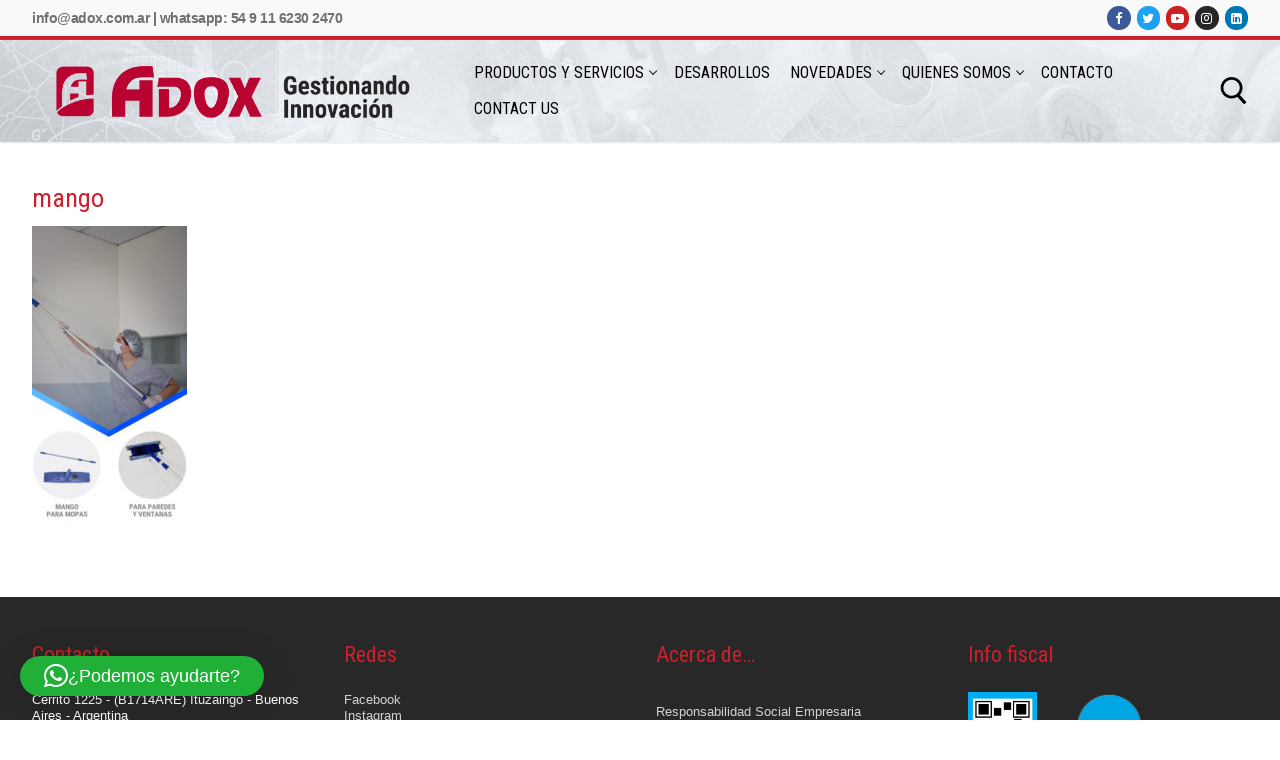

--- FILE ---
content_type: text/html; charset=UTF-8
request_url: https://adox.com.ar/linea/salud/accesorios/mangos-extensibles/attachment/mango/
body_size: 20123
content:
<!doctype html>
<html lang="es">
<head>
	<meta charset="UTF-8">
	<meta name="viewport" content="width=device-width, initial-scale=1, maximum-scale=10.0, user-scalable=yes">
	<link rel="profile" href="http://gmpg.org/xfn/11">
	<meta name='robots' content='index, follow, max-image-preview:large, max-snippet:-1, max-video-preview:-1' />

<!-- Google Tag Manager for WordPress by gtm4wp.com -->
<script data-cfasync="false" data-pagespeed-no-defer>
	var gtm4wp_datalayer_name = "dataLayer";
	var dataLayer = dataLayer || [];
</script>
<!-- End Google Tag Manager for WordPress by gtm4wp.com -->
	<!-- This site is optimized with the Yoast SEO plugin v26.7 - https://yoast.com/wordpress/plugins/seo/ -->
	<title>mango - Adox</title>
	<link rel="canonical" href="https://adox.com.ar/linea/salud/accesorios/mangos-extensibles/attachment/mango/" />
	<meta property="og:locale" content="es_ES" />
	<meta property="og:type" content="article" />
	<meta property="og:title" content="mango - Adox" />
	<meta property="og:url" content="https://adox.com.ar/linea/salud/accesorios/mangos-extensibles/attachment/mango/" />
	<meta property="og:site_name" content="Adox" />
	<meta property="article:publisher" content="https://www.facebook.com/adoxsa/" />
	<meta property="og:image" content="https://adox.com.ar/linea/salud/accesorios/mangos-extensibles/attachment/mango" />
	<meta property="og:image:width" content="336" />
	<meta property="og:image:height" content="652" />
	<meta property="og:image:type" content="image/jpeg" />
	<meta name="twitter:card" content="summary_large_image" />
	<meta name="twitter:site" content="@adoxsa" />
	<script type="application/ld+json" class="yoast-schema-graph">{"@context":"https://schema.org","@graph":[{"@type":"WebPage","@id":"https://adox.com.ar/wp-content/uploads/2017/04/mango.jpg","url":"https://adox.com.ar/wp-content/uploads/2017/04/mango.jpg","name":"mango - Adox","isPartOf":{"@id":"https://adox.com.ar/#website"},"primaryImageOfPage":{"@id":"https://adox.com.ar/wp-content/uploads/2017/04/mango.jpg#primaryimage"},"image":{"@id":"https://adox.com.ar/wp-content/uploads/2017/04/mango.jpg#primaryimage"},"thumbnailUrl":"https://adox.com.ar/wp-content/uploads/2017/04/mango.jpg","datePublished":"2018-05-22T17:30:12+00:00","breadcrumb":{"@id":"https://adox.com.ar/wp-content/uploads/2017/04/mango.jpg#breadcrumb"},"inLanguage":"es","potentialAction":[{"@type":"ReadAction","target":["https://adox.com.ar/wp-content/uploads/2017/04/mango.jpg"]}]},{"@type":"ImageObject","inLanguage":"es","@id":"https://adox.com.ar/wp-content/uploads/2017/04/mango.jpg#primaryimage","url":"https://adox.com.ar/wp-content/uploads/2017/04/mango.jpg","contentUrl":"https://adox.com.ar/wp-content/uploads/2017/04/mango.jpg","width":336,"height":652},{"@type":"BreadcrumbList","@id":"https://adox.com.ar/wp-content/uploads/2017/04/mango.jpg#breadcrumb","itemListElement":[{"@type":"ListItem","position":1,"name":"Portada","item":"https://adox.com.ar/"},{"@type":"ListItem","position":2,"name":"SALUD","item":"https://adox.com.ar/linea/salud/"},{"@type":"ListItem","position":3,"name":"Accesorios para Control de infecciones","item":"https://adox.com.ar/linea/salud/accesorios/"},{"@type":"ListItem","position":4,"name":"Mangos extensibles","item":"https://adox.com.ar/linea/salud/accesorios/mangos-extensibles/"},{"@type":"ListItem","position":5,"name":"mango"}]},{"@type":"WebSite","@id":"https://adox.com.ar/#website","url":"https://adox.com.ar/","name":"Adox | Desarrollando Innovación","description":"gestionando innovación","publisher":{"@id":"https://adox.com.ar/#organization"},"potentialAction":[{"@type":"SearchAction","target":{"@type":"EntryPoint","urlTemplate":"https://adox.com.ar/?s={search_term_string}"},"query-input":{"@type":"PropertyValueSpecification","valueRequired":true,"valueName":"search_term_string"}}],"inLanguage":"es"},{"@type":"Organization","@id":"https://adox.com.ar/#organization","name":"Adox S.A.","url":"https://adox.com.ar/","logo":{"@type":"ImageObject","inLanguage":"es","@id":"https://adox.com.ar/#/schema/logo/image/","url":"https://adox.com.ar/wp-content/uploads/2017/05/logo-lema.png","contentUrl":"https://adox.com.ar/wp-content/uploads/2017/05/logo-lema.png","width":335,"height":64,"caption":"Adox S.A."},"image":{"@id":"https://adox.com.ar/#/schema/logo/image/"},"sameAs":["https://www.facebook.com/adoxsa/","https://x.com/adoxsa","https://www.instagram.com/adox_sa/","https://www.linkedin.com/company-beta/2128922/","https://www.youtube.com/user/adoxsa"]}]}</script>
	<!-- / Yoast SEO plugin. -->


<link rel='dns-prefetch' href='//www.googletagmanager.com' />
<link rel='dns-prefetch' href='//fonts.googleapis.com' />
<link rel="alternate" type="application/rss+xml" title="Adox &raquo; Feed" href="https://adox.com.ar/feed/" />
<link rel="alternate" type="application/rss+xml" title="Adox &raquo; Feed de los comentarios" href="https://adox.com.ar/comments/feed/" />
<link rel="alternate" title="oEmbed (JSON)" type="application/json+oembed" href="https://adox.com.ar/wp-json/oembed/1.0/embed?url=https%3A%2F%2Fadox.com.ar%2Flinea%2Fsalud%2Faccesorios%2Fmangos-extensibles%2Fattachment%2Fmango%2F" />
<link rel="alternate" title="oEmbed (XML)" type="text/xml+oembed" href="https://adox.com.ar/wp-json/oembed/1.0/embed?url=https%3A%2F%2Fadox.com.ar%2Flinea%2Fsalud%2Faccesorios%2Fmangos-extensibles%2Fattachment%2Fmango%2F&#038;format=xml" />
<style id='wp-img-auto-sizes-contain-inline-css' type='text/css'>
img:is([sizes=auto i],[sizes^="auto," i]){contain-intrinsic-size:3000px 1500px}
/*# sourceURL=wp-img-auto-sizes-contain-inline-css */
</style>
<style id='wp-emoji-styles-inline-css' type='text/css'>

	img.wp-smiley, img.emoji {
		display: inline !important;
		border: none !important;
		box-shadow: none !important;
		height: 1em !important;
		width: 1em !important;
		margin: 0 0.07em !important;
		vertical-align: -0.1em !important;
		background: none !important;
		padding: 0 !important;
	}
/*# sourceURL=wp-emoji-styles-inline-css */
</style>
<link rel='stylesheet' id='wp-block-library-css' href='https://adox.com.ar/wp-includes/css/dist/block-library/style.min.css?ver=6.9' type='text/css' media='all' />
<style id='classic-theme-styles-inline-css' type='text/css'>
/*! This file is auto-generated */
.wp-block-button__link{color:#fff;background-color:#32373c;border-radius:9999px;box-shadow:none;text-decoration:none;padding:calc(.667em + 2px) calc(1.333em + 2px);font-size:1.125em}.wp-block-file__button{background:#32373c;color:#fff;text-decoration:none}
/*# sourceURL=/wp-includes/css/classic-themes.min.css */
</style>
<style id='global-styles-inline-css' type='text/css'>
:root{--wp--preset--aspect-ratio--square: 1;--wp--preset--aspect-ratio--4-3: 4/3;--wp--preset--aspect-ratio--3-4: 3/4;--wp--preset--aspect-ratio--3-2: 3/2;--wp--preset--aspect-ratio--2-3: 2/3;--wp--preset--aspect-ratio--16-9: 16/9;--wp--preset--aspect-ratio--9-16: 9/16;--wp--preset--color--black: #000000;--wp--preset--color--cyan-bluish-gray: #abb8c3;--wp--preset--color--white: #ffffff;--wp--preset--color--pale-pink: #f78da7;--wp--preset--color--vivid-red: #cf2e2e;--wp--preset--color--luminous-vivid-orange: #ff6900;--wp--preset--color--luminous-vivid-amber: #fcb900;--wp--preset--color--light-green-cyan: #7bdcb5;--wp--preset--color--vivid-green-cyan: #00d084;--wp--preset--color--pale-cyan-blue: #8ed1fc;--wp--preset--color--vivid-cyan-blue: #0693e3;--wp--preset--color--vivid-purple: #9b51e0;--wp--preset--gradient--vivid-cyan-blue-to-vivid-purple: linear-gradient(135deg,rgb(6,147,227) 0%,rgb(155,81,224) 100%);--wp--preset--gradient--light-green-cyan-to-vivid-green-cyan: linear-gradient(135deg,rgb(122,220,180) 0%,rgb(0,208,130) 100%);--wp--preset--gradient--luminous-vivid-amber-to-luminous-vivid-orange: linear-gradient(135deg,rgb(252,185,0) 0%,rgb(255,105,0) 100%);--wp--preset--gradient--luminous-vivid-orange-to-vivid-red: linear-gradient(135deg,rgb(255,105,0) 0%,rgb(207,46,46) 100%);--wp--preset--gradient--very-light-gray-to-cyan-bluish-gray: linear-gradient(135deg,rgb(238,238,238) 0%,rgb(169,184,195) 100%);--wp--preset--gradient--cool-to-warm-spectrum: linear-gradient(135deg,rgb(74,234,220) 0%,rgb(151,120,209) 20%,rgb(207,42,186) 40%,rgb(238,44,130) 60%,rgb(251,105,98) 80%,rgb(254,248,76) 100%);--wp--preset--gradient--blush-light-purple: linear-gradient(135deg,rgb(255,206,236) 0%,rgb(152,150,240) 100%);--wp--preset--gradient--blush-bordeaux: linear-gradient(135deg,rgb(254,205,165) 0%,rgb(254,45,45) 50%,rgb(107,0,62) 100%);--wp--preset--gradient--luminous-dusk: linear-gradient(135deg,rgb(255,203,112) 0%,rgb(199,81,192) 50%,rgb(65,88,208) 100%);--wp--preset--gradient--pale-ocean: linear-gradient(135deg,rgb(255,245,203) 0%,rgb(182,227,212) 50%,rgb(51,167,181) 100%);--wp--preset--gradient--electric-grass: linear-gradient(135deg,rgb(202,248,128) 0%,rgb(113,206,126) 100%);--wp--preset--gradient--midnight: linear-gradient(135deg,rgb(2,3,129) 0%,rgb(40,116,252) 100%);--wp--preset--font-size--small: 13px;--wp--preset--font-size--medium: 20px;--wp--preset--font-size--large: 36px;--wp--preset--font-size--x-large: 42px;--wp--preset--spacing--20: 0.44rem;--wp--preset--spacing--30: 0.67rem;--wp--preset--spacing--40: 1rem;--wp--preset--spacing--50: 1.5rem;--wp--preset--spacing--60: 2.25rem;--wp--preset--spacing--70: 3.38rem;--wp--preset--spacing--80: 5.06rem;--wp--preset--shadow--natural: 6px 6px 9px rgba(0, 0, 0, 0.2);--wp--preset--shadow--deep: 12px 12px 50px rgba(0, 0, 0, 0.4);--wp--preset--shadow--sharp: 6px 6px 0px rgba(0, 0, 0, 0.2);--wp--preset--shadow--outlined: 6px 6px 0px -3px rgb(255, 255, 255), 6px 6px rgb(0, 0, 0);--wp--preset--shadow--crisp: 6px 6px 0px rgb(0, 0, 0);}:where(.is-layout-flex){gap: 0.5em;}:where(.is-layout-grid){gap: 0.5em;}body .is-layout-flex{display: flex;}.is-layout-flex{flex-wrap: wrap;align-items: center;}.is-layout-flex > :is(*, div){margin: 0;}body .is-layout-grid{display: grid;}.is-layout-grid > :is(*, div){margin: 0;}:where(.wp-block-columns.is-layout-flex){gap: 2em;}:where(.wp-block-columns.is-layout-grid){gap: 2em;}:where(.wp-block-post-template.is-layout-flex){gap: 1.25em;}:where(.wp-block-post-template.is-layout-grid){gap: 1.25em;}.has-black-color{color: var(--wp--preset--color--black) !important;}.has-cyan-bluish-gray-color{color: var(--wp--preset--color--cyan-bluish-gray) !important;}.has-white-color{color: var(--wp--preset--color--white) !important;}.has-pale-pink-color{color: var(--wp--preset--color--pale-pink) !important;}.has-vivid-red-color{color: var(--wp--preset--color--vivid-red) !important;}.has-luminous-vivid-orange-color{color: var(--wp--preset--color--luminous-vivid-orange) !important;}.has-luminous-vivid-amber-color{color: var(--wp--preset--color--luminous-vivid-amber) !important;}.has-light-green-cyan-color{color: var(--wp--preset--color--light-green-cyan) !important;}.has-vivid-green-cyan-color{color: var(--wp--preset--color--vivid-green-cyan) !important;}.has-pale-cyan-blue-color{color: var(--wp--preset--color--pale-cyan-blue) !important;}.has-vivid-cyan-blue-color{color: var(--wp--preset--color--vivid-cyan-blue) !important;}.has-vivid-purple-color{color: var(--wp--preset--color--vivid-purple) !important;}.has-black-background-color{background-color: var(--wp--preset--color--black) !important;}.has-cyan-bluish-gray-background-color{background-color: var(--wp--preset--color--cyan-bluish-gray) !important;}.has-white-background-color{background-color: var(--wp--preset--color--white) !important;}.has-pale-pink-background-color{background-color: var(--wp--preset--color--pale-pink) !important;}.has-vivid-red-background-color{background-color: var(--wp--preset--color--vivid-red) !important;}.has-luminous-vivid-orange-background-color{background-color: var(--wp--preset--color--luminous-vivid-orange) !important;}.has-luminous-vivid-amber-background-color{background-color: var(--wp--preset--color--luminous-vivid-amber) !important;}.has-light-green-cyan-background-color{background-color: var(--wp--preset--color--light-green-cyan) !important;}.has-vivid-green-cyan-background-color{background-color: var(--wp--preset--color--vivid-green-cyan) !important;}.has-pale-cyan-blue-background-color{background-color: var(--wp--preset--color--pale-cyan-blue) !important;}.has-vivid-cyan-blue-background-color{background-color: var(--wp--preset--color--vivid-cyan-blue) !important;}.has-vivid-purple-background-color{background-color: var(--wp--preset--color--vivid-purple) !important;}.has-black-border-color{border-color: var(--wp--preset--color--black) !important;}.has-cyan-bluish-gray-border-color{border-color: var(--wp--preset--color--cyan-bluish-gray) !important;}.has-white-border-color{border-color: var(--wp--preset--color--white) !important;}.has-pale-pink-border-color{border-color: var(--wp--preset--color--pale-pink) !important;}.has-vivid-red-border-color{border-color: var(--wp--preset--color--vivid-red) !important;}.has-luminous-vivid-orange-border-color{border-color: var(--wp--preset--color--luminous-vivid-orange) !important;}.has-luminous-vivid-amber-border-color{border-color: var(--wp--preset--color--luminous-vivid-amber) !important;}.has-light-green-cyan-border-color{border-color: var(--wp--preset--color--light-green-cyan) !important;}.has-vivid-green-cyan-border-color{border-color: var(--wp--preset--color--vivid-green-cyan) !important;}.has-pale-cyan-blue-border-color{border-color: var(--wp--preset--color--pale-cyan-blue) !important;}.has-vivid-cyan-blue-border-color{border-color: var(--wp--preset--color--vivid-cyan-blue) !important;}.has-vivid-purple-border-color{border-color: var(--wp--preset--color--vivid-purple) !important;}.has-vivid-cyan-blue-to-vivid-purple-gradient-background{background: var(--wp--preset--gradient--vivid-cyan-blue-to-vivid-purple) !important;}.has-light-green-cyan-to-vivid-green-cyan-gradient-background{background: var(--wp--preset--gradient--light-green-cyan-to-vivid-green-cyan) !important;}.has-luminous-vivid-amber-to-luminous-vivid-orange-gradient-background{background: var(--wp--preset--gradient--luminous-vivid-amber-to-luminous-vivid-orange) !important;}.has-luminous-vivid-orange-to-vivid-red-gradient-background{background: var(--wp--preset--gradient--luminous-vivid-orange-to-vivid-red) !important;}.has-very-light-gray-to-cyan-bluish-gray-gradient-background{background: var(--wp--preset--gradient--very-light-gray-to-cyan-bluish-gray) !important;}.has-cool-to-warm-spectrum-gradient-background{background: var(--wp--preset--gradient--cool-to-warm-spectrum) !important;}.has-blush-light-purple-gradient-background{background: var(--wp--preset--gradient--blush-light-purple) !important;}.has-blush-bordeaux-gradient-background{background: var(--wp--preset--gradient--blush-bordeaux) !important;}.has-luminous-dusk-gradient-background{background: var(--wp--preset--gradient--luminous-dusk) !important;}.has-pale-ocean-gradient-background{background: var(--wp--preset--gradient--pale-ocean) !important;}.has-electric-grass-gradient-background{background: var(--wp--preset--gradient--electric-grass) !important;}.has-midnight-gradient-background{background: var(--wp--preset--gradient--midnight) !important;}.has-small-font-size{font-size: var(--wp--preset--font-size--small) !important;}.has-medium-font-size{font-size: var(--wp--preset--font-size--medium) !important;}.has-large-font-size{font-size: var(--wp--preset--font-size--large) !important;}.has-x-large-font-size{font-size: var(--wp--preset--font-size--x-large) !important;}
:where(.wp-block-post-template.is-layout-flex){gap: 1.25em;}:where(.wp-block-post-template.is-layout-grid){gap: 1.25em;}
:where(.wp-block-term-template.is-layout-flex){gap: 1.25em;}:where(.wp-block-term-template.is-layout-grid){gap: 1.25em;}
:where(.wp-block-columns.is-layout-flex){gap: 2em;}:where(.wp-block-columns.is-layout-grid){gap: 2em;}
:root :where(.wp-block-pullquote){font-size: 1.5em;line-height: 1.6;}
/*# sourceURL=global-styles-inline-css */
</style>
<link rel='stylesheet' id='contact-form-7-css' href='https://adox.com.ar/wp-content/plugins/contact-form-7/includes/css/styles.css?ver=6.1.4' type='text/css' media='all' />
<link rel='stylesheet' id='grid-css' href='https://adox.com.ar/wp-content/plugins/gt3-pagebuilder/css/grid.css?ver=6.9' type='text/css' media='all' />
<link rel='stylesheet' id='js-plugins-css' href='https://adox.com.ar/wp-content/plugins/gt3-pagebuilder/css/js-plugins.css?ver=6.9' type='text/css' media='all' />
<link rel='stylesheet' id='font-awesome-css' href='https://adox.com.ar/wp-content/plugins/elementor/assets/lib/font-awesome/css/font-awesome.min.css?ver=4.7.0' type='text/css' media='all' />
<link rel='stylesheet' id='pb-modules-css' href='https://adox.com.ar/wp-content/plugins/gt3-pagebuilder/css/pb-modules.css?ver=6.9' type='text/css' media='all' />
<link rel='stylesheet' id='tablepress-default-css' href='https://adox.com.ar/wp-content/plugins/tablepress/css/build/default.css?ver=3.2.6' type='text/css' media='all' />
<link rel='stylesheet' id='exad-slick-css' href='https://adox.com.ar/wp-content/plugins/exclusive-addons-for-elementor/assets/vendor/css/slick.min.css?ver=6.9' type='text/css' media='all' />
<link rel='stylesheet' id='exad-slick-theme-css' href='https://adox.com.ar/wp-content/plugins/exclusive-addons-for-elementor/assets/vendor/css/slick-theme.min.css?ver=6.9' type='text/css' media='all' />
<link rel='stylesheet' id='exad-image-hover-css' href='https://adox.com.ar/wp-content/plugins/exclusive-addons-for-elementor/assets/vendor/css/imagehover.css?ver=6.9' type='text/css' media='all' />
<link rel='stylesheet' id='exad-swiperv5-css' href='https://adox.com.ar/wp-content/plugins/exclusive-addons-for-elementor/assets/vendor/css/swiper.min.css?ver=2.7.9.8' type='text/css' media='all' />
<link rel='stylesheet' id='exad-main-style-css' href='https://adox.com.ar/wp-content/plugins/exclusive-addons-for-elementor/assets/css/exad-styles.min.css?ver=6.9' type='text/css' media='all' />
<link rel='stylesheet' id='gca-column-styles-css' href='https://adox.com.ar/wp-content/plugins/genesis-columns-advanced/css/gca-column-styles.css?ver=6.9' type='text/css' media='all' />
<link rel='stylesheet' id='dashicons-css' href='https://adox.com.ar/wp-includes/css/dashicons.min.css?ver=6.9' type='text/css' media='all' />
<link rel='stylesheet' id='customify-google-font-css' href='//fonts.googleapis.com/css?family=Roboto+Condensed%3A300%2C300i%2C400%2C400i%2C700%2C700i&#038;display=swap&#038;ver=0.4.13' type='text/css' media='all' />
<link rel='stylesheet' id='customify-style-css' href='https://adox.com.ar/wp-content/themes/customify/style.min.css?ver=0.4.13' type='text/css' media='all' />
<style id='customify-style-inline-css' type='text/css'>
.customify-container, .layout-contained, .site-framed .site, .site-boxed .site { max-width: 2000px; } .main-layout-content .entry-content > .alignwide { width: calc( 2000px - 4em ); max-width: 100vw;  }#blog-posts .entry-inner:hover  {border-style: none;} #blog-posts .entry-readmore a {font-size: 13px;line-height: 13px;}.header-top .header--row-inner,body:not(.fl-builder-edit) .button,body:not(.fl-builder-edit) button:not(.menu-mobile-toggle, .components-button, .customize-partial-edit-shortcut-button),body:not(.fl-builder-edit) input[type="button"]:not(.ed_button),button.button,input[type="button"]:not(.ed_button, .components-button, .customize-partial-edit-shortcut-button),input[type="reset"]:not(.components-button, .customize-partial-edit-shortcut-button),input[type="submit"]:not(.components-button, .customize-partial-edit-shortcut-button),.pagination .nav-links > *:hover,.pagination .nav-links span,.nav-menu-desktop.style-full-height .primary-menu-ul > li.current-menu-item > a,.nav-menu-desktop.style-full-height .primary-menu-ul > li.current-menu-ancestor > a,.nav-menu-desktop.style-full-height .primary-menu-ul > li > a:hover,.posts-layout .readmore-button:hover{    background-color: #cd202c;}.posts-layout .readmore-button {color: #cd202c;}.pagination .nav-links > *:hover,.pagination .nav-links span,.entry-single .tags-links a:hover,.entry-single .cat-links a:hover,.posts-layout .readmore-button,.posts-layout .readmore-button:hover{    border-color: #cd202c;}.customify-builder-btn{    background-color: #cd202c;}body{    color: #686868;}abbr, acronym {    border-bottom-color: #686868;}a                {                    color: #000000;}a:hover,a:focus,.link-meta:hover, .link-meta a:hover{    color: #cd202c;}h2 + h3,.comments-area h2 + .comments-title,.h2 + h3,.comments-area .h2 + .comments-title,.page-breadcrumb {    border-top-color: #eaecee;}blockquote,.site-content .widget-area .menu li.current-menu-item > a:before{    border-left-color: #eaecee;}@media screen and (min-width: 64em) {    .comment-list .children li.comment {        border-left-color: #eaecee;    }    .comment-list .children li.comment:after {        background-color: #eaecee;    }}.page-titlebar, .page-breadcrumb,.posts-layout .entry-inner {    border-bottom-color: #eaecee;}.header-search-form .search-field,.entry-content .page-links a,.header-search-modal,.pagination .nav-links > *,.entry-footer .tags-links a, .entry-footer .cat-links a,.search .content-area article,.site-content .widget-area .menu li.current-menu-item > a,.posts-layout .entry-inner,.post-navigation .nav-links,article.comment .comment-meta,.widget-area .widget_pages li a, .widget-area .widget_categories li a, .widget-area .widget_archive li a, .widget-area .widget_meta li a, .widget-area .widget_nav_menu li a, .widget-area .widget_product_categories li a, .widget-area .widget_recent_entries li a, .widget-area .widget_rss li a,.widget-area .widget_recent_comments li{    border-color: #eaecee;}.header-search-modal::before {    border-top-color: #eaecee;    border-left-color: #eaecee;}@media screen and (min-width: 48em) {    .content-sidebar.sidebar_vertical_border .content-area {        border-right-color: #eaecee;    }    .sidebar-content.sidebar_vertical_border .content-area {        border-left-color: #eaecee;    }    .sidebar-sidebar-content.sidebar_vertical_border .sidebar-primary {        border-right-color: #eaecee;    }    .sidebar-sidebar-content.sidebar_vertical_border .sidebar-secondary {        border-right-color: #eaecee;    }    .content-sidebar-sidebar.sidebar_vertical_border .sidebar-primary {        border-left-color: #eaecee;    }    .content-sidebar-sidebar.sidebar_vertical_border .sidebar-secondary {        border-left-color: #eaecee;    }    .sidebar-content-sidebar.sidebar_vertical_border .content-area {        border-left-color: #eaecee;        border-right-color: #eaecee;    }    .sidebar-content-sidebar.sidebar_vertical_border .content-area {        border-left-color: #eaecee;        border-right-color: #eaecee;    }}article.comment .comment-post-author {background: #6d6d6d;}.pagination .nav-links > *,.link-meta,.link-meta a,.color-meta,.entry-single .tags-links:before,.entry-single .cats-links:before{    color: #6d6d6d;}h1, h2, h3, h4, h5, h6 { color: #2b2b2b;}.site-content .widget-title { color: #444444;}h1, h2, h3, h4, h5, h6, .h1, .h2, .h3, .h4, .h5, .h6 {font-family: "Roboto Condensed";font-weight: normal;}.entry-content h1, .wp-block h1, .entry-single .entry-title {font-family: "Roboto Condensed";font-weight: normal;font-size: 26px;}.entry-content h2, .wp-block h2 {font-family: "Roboto Condensed";font-weight: normal;font-size: 22px;line-height: 24px;}.entry-content h3, .wp-block h3 {font-family: "Roboto Condensed";font-weight: 700;font-size: 20px;line-height: 22px;}.entry-content h4, .wp-block h4 {font-family: "Roboto Condensed";font-weight: normal;}.entry-content h5, .wp-block h5 {font-family: "Roboto Condensed";font-weight: normal;font-size: 21px;line-height: 23px;}.entry-content h6, .wp-block h6 {font-size: 16px;line-height: 18px;}#page-cover {background-image: url("https://adox.com.ar/wp-content/uploads/2017/04/mango.jpg");}.header--row:not(.header--transparent).header-top .header--row-inner  {background-color: #f9f9f9;border-style: solid;border-top-width: 0px;border-right-width: 0px;border-bottom-width: 4px;border-left-width: 0px;border-color: #cd202c;} .header--row:not(.header--transparent).header-main .header--row-inner  {background-image: url("https://adox.com.ar/wp-content/uploads/2017/05/header9.jpg");background-repeat: repeat;} .sub-menu .li-duplicator {display:none !important;}.builder-header-html-item.item--html p, .builder-header-html-item.item--html {font-weight: bold;text-transform: lowercase;font-size: 14px;line-height: 9px;letter-spacing: -0.5px;}.header--row:not(.header--transparent) .menu-mobile-toggle {color: #dd0000;}.header--row:not(.header--transparent) .menu-mobile-toggle:hover {color: #000000;}.header-search_icon-item .search-icon  {color: #000000; text-decoration-color: #000000;} .header-search_icon-item .search-icon:hover  {color: #000000; text-decoration-color: #000000;} .header-search_icon-item .header-search-modal  {border-style: solid;border-top-width: 0px;border-right-width: 0px;border-bottom-width: 0px;border-left-width: 0px;border-top-left-radius: 0px;border-top-right-radius: 0px;border-bottom-right-radius: 0px;border-bottom-left-radius: 0px;} .header-search_icon-item .search-field  {border-style: solid;} .dark-mode .header-search_box-item .search-form-fields, .header-search_box-item .search-form-fields  {border-style: solid;} .nav-menu-desktop.style-border-bottom .primary-menu-ul > li > a .link-before:before, .nav-menu-desktop.style-border-top .primary-menu-ul > li > a .link-before:before  { height: 0px; }.nav-menu-desktop.style-border-bottom .primary-menu-ul > li > a .link-before:before { bottom: 0px; } .nav-menu-desktop.style-border-top .primary-menu-ul > li > a .link-before:before { top: 0px; }.builder-item--primary-menu .nav-menu-desktop .primary-menu-ul > li > a  {color: #000000; text-decoration-color: #000000;} .header--row:not(.header--transparent) .builder-item--primary-menu .nav-menu-desktop .primary-menu-ul > li > a:hover, .header--row:not(.header--transparent) .builder-item--primary-menu .nav-menu-desktop .primary-menu-ul > li.current-menu-item > a, .header--row:not(.header--transparent) .builder-item--primary-menu .nav-menu-desktop .primary-menu-ul > li.current-menu-ancestor > a, .header--row:not(.header--transparent) .builder-item--primary-menu .nav-menu-desktop .primary-menu-ul > li.current-menu-parent > a  {color: #cd202c; text-decoration-color: #cd202c;} .builder-item--primary-menu .nav-menu-desktop .primary-menu-ul > li > a,.builder-item-sidebar .primary-menu-sidebar .primary-menu-ul > li > a {font-family: "Roboto Condensed";font-weight: normal;font-size: 16px;line-height: 16px;}#cb-row--footer-main .footer--row-inner {background-color: #282828}#cb-row--footer-bottom .footer--row-inner {background-color: #ffffff}.builder-item--footer_copyright, .builder-item--footer_copyright p {font-size: 14px;line-height: 16px;letter-spacing: -0.5px;}body  {background-color: #FFFFFF;} .site-content .content-area  {background-color: #FFFFFF;} /* CSS for desktop */#blog-posts .entry-inner  {margin-top: 0px;margin-right: 0px;margin-bottom: 0px;margin-left: 0px;} #page-cover .page-cover-inner {min-height: 300px;}.header--row.header-top .customify-grid, .header--row.header-top .style-full-height .primary-menu-ul > li > a {min-height: 36px;}.header--row.header-main .customify-grid, .header--row.header-main .style-full-height .primary-menu-ul > li > a {min-height: 102px;}.header--row.header-bottom .customify-grid, .header--row.header-bottom .style-full-height .primary-menu-ul > li > a {min-height: 55px;}.header--row .builder-first--html {text-align: right;}.site-header .site-branding img { max-width: 400px; } .site-header .cb-row--mobile .site-branding img { width: 400px; }.header--row .builder-first--nav-icon {text-align: right;}.header-search_icon-item svg {height: 28px; width: 28px;}.header-search_icon-item .header-search-modal  {padding-top: 0px;padding-right: 0px;padding-bottom: 0px;padding-left: 0px;} .header-search_icon-item .search-submit {margin-left: -40px;}.header--row .builder-first--search_icon {text-align: right;}.header-search_box-item .search-submit{margin-left: -40px;} .header-search_box-item .woo_bootster_search .search-submit{margin-left: -40px;} .header-search_box-item .header-search-form button.search-submit{margin-left:-40px;}.builder-item--primary-menu .nav-menu-desktop .primary-menu-ul > li  {margin-top: 0px;margin-right: 0px;margin-bottom: 0px;margin-left: 0px;} .builder-item--primary-menu .nav-menu-desktop .primary-menu-ul > li > a  {padding-top: 10px;padding-right: 10px;padding-bottom: 10px;padding-left: 10px;} .header--row .builder-first--primary-menu {text-align: right;}.footer--row .builder-item--footer-1, .builder-item.builder-item--group .item--inner.builder-item--footer-1 {margin-top: 0px;margin-right: 0px;margin-bottom: 0px;margin-left: 0px;}.footer--row .builder-first--footer-1 {text-align: left;}.footer--row .builder-item--footer-2, .builder-item.builder-item--group .item--inner.builder-item--footer-2 {margin-top: 0px;margin-right: 0px;margin-bottom: 0px;margin-left: 0px;}.footer--row .builder-first--footer-2 {text-align: left;}.footer--row .builder-item--footer-3, .builder-item.builder-item--group .item--inner.builder-item--footer-3 {margin-top: 0px;margin-right: 0px;margin-bottom: 0px;margin-left: 0px;}.footer--row .builder-first--footer-3 {text-align: left;}.footer--row .builder-item--footer-4, .builder-item.builder-item--group .item--inner.builder-item--footer-4 {margin-top: 0px;margin-right: 0px;margin-bottom: 0px;margin-left: 0px;}.footer--row .builder-first--footer-4 {text-align: left;}.footer-social-icons.customify-builder-social-icons li a { font-size: 14px; }.footer-social-icons.customify-builder-social-icons li a {padding: 0.6em;}.footer-social-icons.customify-builder-social-icons li {margin-left: 5px; margin-right: 5px;}.footer--row .builder-first--footer-social-icons {text-align: right;}.related-post .related-thumbnail a { padding-top: 68%; } .related-post .related-thumbnail img { width: 100%;position: absolute; top: 0px; right: 0px; display: block; height: 100%; object-fit: cover; }/* CSS for tablet */@media screen and (max-width: 1024px) { #page-cover .page-cover-inner {min-height: 250px;}.header--row .builder-first--nav-icon {text-align: right;}.header-search_icon-item .search-submit {margin-left: -40px;}.header-search_box-item .search-submit{margin-left: -40px;} .header-search_box-item .woo_bootster_search .search-submit{margin-left: -40px;} .header-search_box-item .header-search-form button.search-submit{margin-left:-40px;} }/* CSS for mobile */@media screen and (max-width: 568px) { #page-cover .page-cover-inner {min-height: 200px;}.header--row.header-top .customify-grid, .header--row.header-top .style-full-height .primary-menu-ul > li > a {min-height: 33px;}.header--row.header-main .customify-grid, .header--row.header-main .style-full-height .primary-menu-ul > li > a {min-height: 140px;}.site-header .site-branding img { max-width: 400px; } .site-header .cb-row--mobile .site-branding img { width: 400px; }.header--row .builder-first--nav-icon {text-align: left;}.header-search_icon-item .search-submit {margin-left: -40px;}.header-search_box-item .search-submit{margin-left: -40px;} .header-search_box-item .woo_bootster_search .search-submit{margin-left: -40px;} .header-search_box-item .header-search-form button.search-submit{margin-left:-40px;}.builder-item--primary-menu .nav-menu-desktop .primary-menu-ul > li  {margin-top: 2px;margin-right: 2px;margin-bottom: 2px;margin-left: 2px;} .builder-item--primary-menu .nav-menu-desktop .primary-menu-ul > li > a  {padding-top: 0px;padding-right: 0px;padding-bottom: 0px;padding-left: 0px;} .header--row .builder-item--primary-menu, .builder-item.builder-item--group .item--inner.builder-item--primary-menu {margin-top: 2px;margin-right: 2px;margin-bottom: 2px;margin-left: 2px;}.header--row .builder-first--primary-menu {text-align: left;} }
/*# sourceURL=customify-style-inline-css */
</style>
<link rel='stylesheet' id='elementor-frontend-css' href='https://adox.com.ar/wp-content/plugins/elementor/assets/css/frontend.min.css?ver=3.34.1' type='text/css' media='all' />
<link rel='stylesheet' id='eael-general-css' href='https://adox.com.ar/wp-content/plugins/essential-addons-for-elementor-lite/assets/front-end/css/view/general.min.css?ver=6.5.7' type='text/css' media='all' />
<script type="text/javascript" src="https://adox.com.ar/wp-includes/js/jquery/jquery.min.js?ver=3.7.1" id="jquery-core-js"></script>
<script type="text/javascript" src="https://adox.com.ar/wp-includes/js/jquery/jquery-migrate.min.js?ver=3.4.1" id="jquery-migrate-js"></script>

<!-- Fragmento de código de la etiqueta de Google (gtag.js) añadida por Site Kit -->
<!-- Fragmento de código de Google Analytics añadido por Site Kit -->
<script type="text/javascript" src="https://www.googletagmanager.com/gtag/js?id=GT-W6XPSDZ" id="google_gtagjs-js" async></script>
<script type="text/javascript" id="google_gtagjs-js-after">
/* <![CDATA[ */
window.dataLayer = window.dataLayer || [];function gtag(){dataLayer.push(arguments);}
gtag("set","linker",{"domains":["adox.com.ar"]});
gtag("js", new Date());
gtag("set", "developer_id.dZTNiMT", true);
gtag("config", "GT-W6XPSDZ");
 window._googlesitekit = window._googlesitekit || {}; window._googlesitekit.throttledEvents = []; window._googlesitekit.gtagEvent = (name, data) => { var key = JSON.stringify( { name, data } ); if ( !! window._googlesitekit.throttledEvents[ key ] ) { return; } window._googlesitekit.throttledEvents[ key ] = true; setTimeout( () => { delete window._googlesitekit.throttledEvents[ key ]; }, 5 ); gtag( "event", name, { ...data, event_source: "site-kit" } ); }; 
//# sourceURL=google_gtagjs-js-after
/* ]]> */
</script>
<script type="text/javascript" src="https://adox.com.ar/wp-content/plugins/happy-elementor-addons/assets/vendor/dom-purify/purify.min.js?ver=3.1.6" id="dom-purify-js"></script>
<link rel="https://api.w.org/" href="https://adox.com.ar/wp-json/" /><link rel="alternate" title="JSON" type="application/json" href="https://adox.com.ar/wp-json/wp/v2/media/3600" /><link rel="EditURI" type="application/rsd+xml" title="RSD" href="https://adox.com.ar/xmlrpc.php?rsd" />
<meta name="generator" content="WordPress 6.9" />
<link rel='shortlink' href='https://adox.com.ar/?p=3600' />
        <script type="text/javascript">
            ( function () {
                window.lae_fs = { can_use_premium_code: false};
            } )();
        </script>
        <style id="essential-blocks-global-styles">
            :root {
                --eb-global-primary-color: #101828;
--eb-global-secondary-color: #475467;
--eb-global-tertiary-color: #98A2B3;
--eb-global-text-color: #475467;
--eb-global-heading-color: #1D2939;
--eb-global-link-color: #444CE7;
--eb-global-background-color: #F9FAFB;
--eb-global-button-text-color: #FFFFFF;
--eb-global-button-background-color: #101828;
--eb-gradient-primary-color: linear-gradient(90deg, hsla(259, 84%, 78%, 1) 0%, hsla(206, 67%, 75%, 1) 100%);
--eb-gradient-secondary-color: linear-gradient(90deg, hsla(18, 76%, 85%, 1) 0%, hsla(203, 69%, 84%, 1) 100%);
--eb-gradient-tertiary-color: linear-gradient(90deg, hsla(248, 21%, 15%, 1) 0%, hsla(250, 14%, 61%, 1) 100%);
--eb-gradient-background-color: linear-gradient(90deg, rgb(250, 250, 250) 0%, rgb(233, 233, 233) 49%, rgb(244, 243, 243) 100%);

                --eb-tablet-breakpoint: 1024px;
--eb-mobile-breakpoint: 767px;

            }
            
            
        </style><meta name="generator" content="Site Kit by Google 1.170.0" />
<!-- Google Tag Manager for WordPress by gtm4wp.com -->
<!-- GTM Container placement set to manual -->
<script data-cfasync="false" data-pagespeed-no-defer>
	var dataLayer_content = {"pagePostType":"attachment","pagePostType2":"single-attachment","pagePostAuthor":"IGNACIO"};
	dataLayer.push( dataLayer_content );
</script>
<script data-cfasync="false" data-pagespeed-no-defer>
(function(w,d,s,l,i){w[l]=w[l]||[];w[l].push({'gtm.start':
new Date().getTime(),event:'gtm.js'});var f=d.getElementsByTagName(s)[0],
j=d.createElement(s),dl=l!='dataLayer'?'&l='+l:'';j.async=true;j.src=
'//www.googletagmanager.com/gtm.js?id='+i+dl;f.parentNode.insertBefore(j,f);
})(window,document,'script','dataLayer','GTM-PLMS675');
</script>
<!-- End Google Tag Manager for WordPress by gtm4wp.com --><meta name="generator" content="Elementor 3.34.1; features: additional_custom_breakpoints; settings: css_print_method-external, google_font-enabled, font_display-auto">
<link rel="preconnect" href="//code.tidio.co">			<style>
				.e-con.e-parent:nth-of-type(n+4):not(.e-lazyloaded):not(.e-no-lazyload),
				.e-con.e-parent:nth-of-type(n+4):not(.e-lazyloaded):not(.e-no-lazyload) * {
					background-image: none !important;
				}
				@media screen and (max-height: 1024px) {
					.e-con.e-parent:nth-of-type(n+3):not(.e-lazyloaded):not(.e-no-lazyload),
					.e-con.e-parent:nth-of-type(n+3):not(.e-lazyloaded):not(.e-no-lazyload) * {
						background-image: none !important;
					}
				}
				@media screen and (max-height: 640px) {
					.e-con.e-parent:nth-of-type(n+2):not(.e-lazyloaded):not(.e-no-lazyload),
					.e-con.e-parent:nth-of-type(n+2):not(.e-lazyloaded):not(.e-no-lazyload) * {
						background-image: none !important;
					}
				}
			</style>
			<link rel="icon" href="https://adox.com.ar/wp-content/uploads/2022/12/cropped-icono-32x32.png" sizes="32x32" />
<link rel="icon" href="https://adox.com.ar/wp-content/uploads/2022/12/cropped-icono-192x192.png" sizes="192x192" />
<link rel="apple-touch-icon" href="https://adox.com.ar/wp-content/uploads/2022/12/cropped-icono-180x180.png" />
<meta name="msapplication-TileImage" content="https://adox.com.ar/wp-content/uploads/2022/12/cropped-icono-270x270.png" />
		<style type="text/css" id="wp-custom-css">
			/*WS optim*/
/*FinWS optim*/
.video-responsive {
position: relative;
padding-bottom: 56.25%; /* 16/9 ratio */
padding-top: 30px; /* IE6 workaround*/
height: 0;
overflow: hidden;
}

.video-responsive iframe,
.video-responsive object,
.video-responsive embed {
position: absolute;
top: 0;
left: 0;
width: 100%;
height: 100%;
}
.post-grid .grid-items {

    margin: 0px;
    overflow: hidden;
    text-align: left;

}.widget-title {

    font-size: 22px;
    text-transform: none;
    font-weight: 500;
    color: #cd202c;
    margin-bottom: 20px;

}.entry-title {
   color: #cd202c;
    font-size: 26px;
    line-height: 28px;
}
hr.gt3.type1 {
    border-bottom: 1px solid #eaecee;
	margin-bottom: 8px;
	margin-top: 8px;
}
.entry-content h3 {

    font-family: "Roboto Condensed";
    font-weight: 500;
    font-size: 23px;
    line-height: 24px;
margin: 0 0 .5407911001em;
color: #2b2b2b;
}.nav-menu-desktop .sub-menu {
    width: 14em;
    background: #000c;
    box-shadow: 0 2px 4px -2px rgba(0,0,0,.1),0 4px 15px 0 rgba(0,0,0,.1);
    text-align: left;
    border-radius: 2px;

}.nav-menu-desktop .sub-menu li a {
    
    color: #d1d1d1;
    line-height: 1.5;border-bottom: 1px solid #444;
}
.nav-menu-desktop .menu li.current-menu-item > a{
    color: #fff;
}
.nav-menu-desktop .menu li.current-menu-item > a:active{
    color: #cd202c;
}
.nav-menu-desktop .sub-menu li a:hover {
    color: #fff;
}
.content-sidebar .content-inner {
    padding-right: 1.9em;
}
.wpcf7-submit.btn_type4 {

    border: none !important;
    background-color: #cd202c;
border-radius:4px;
}
.pie {

    font-family: "Roboto","Helvetica Neue",Arial,sans-serif;
    font-weight: 400;
	font-size: 13px;
    line-height: 16px;
}
.widget-area .widget_nav_menu li a{

    font-family: "Roboto","Helvetica Neue",Arial,sans-serif;
    font-weight: 400;
	font-size: 13px;
    line-height: 16px;
}
.widget-area .widget_nav_menu{

    font-family: "Roboto","Helvetica Neue",Arial,sans-serif;
    font-weight: 400;
	font-size: 13px;
    line-height: 16px;
}
.footer-bottom .footer--row-inner {

    padding-top: 1.2em;
    padding-bottom: 1.2em;

}
.related-post-title {
border-top: 1px solid #eaecee;
    margin-bottom: .41575em;

}
.post-grid .grid-items {

    text-align: left;
    line-height: 22px;

}
div.wpcf7 {
    margin: 0px;
    padding: 12px;
    background-color:#edf0f2;

}div.product div.images {
margin-right: 0em;
    margin-bottom: 1em;
    width: 336px;

}[class~="customify-grid"] > [class*="customify-col-6"] {

    flex-basis: 50%;
    max-width: 50%;


}div.product div.summary {

    margin-bottom: 2em;
	margin-left: -2em;
}
.related.products, .upsells.products {

    margin-bottom: 2em;
    border-top: 1px solid #eaecee;
    margin-top: 8px;
    padding-top: 1em;

}.woocommerce-tabs.wc-tabs-horizontal ul.tabs li.active a {

    color: #cd202c;
    text-shadow: inherit;
	font-family: "Roboto Condensed";
font-size: 1.2em;
font-weight: bolder;

}div.product div.images .woocommerce-product-gallery__wrapper .zoomImg {

    background-color: #fff;

}.ssbp-wrap {

    position: relative;
    display: inline-block;
    padding: 0px;
    font-size: 0;
    color: #272727;
    margin-top: 30px;

}.page-titlebar {

    padding: 0px;
    border-bottom: 1px solid #eaecee;
    background: #f9f9f9;

}

.destacado-home{

    background-image: url("https://adox.com.ar/wp-content/uploads/2018/06/fondo.jpg");
    transition: background 0.3s, border 0.3s, border-radius 0.3s, box-shadow 0.3s;
    padding: 30px 30px 30px 30px;

}.wp-block-column:not(:last-child) {

    margin-right: 12px;

}.wp-block-column:not(:first-child) {

    margin-left: 12px;

}.wp-block-image.is-resized {
    margin-bottom: 1em;
    margin-top: 0.2em;

}.wp-block-image {
    margin-top: 0.2em;
}.wp-block-gallery:not(.components-placeholder) {
    margin-top: 0.2em;

}.grecaptcha-badge {opacity:0}
.sku_wrapper {
display:none; opacity:0
}

.is-style-wide {
border: 1px #ffffff;
}
a.whatsapp {

    min-width: 50px;
    max-width: 150px;
    color: #20B038;
    text-align: center;
    padding: 0px;
    margin: 0 auto 0 auto;
background: #20B03800;}		</style>
		</head>

<body class="attachment wp-singular attachment-template-default single single-attachment postid-3600 attachmentid-3600 attachment-jpeg wp-custom-logo wp-theme-customify content main-layout-content site-full-width menu_sidebar_dropdown exclusive-addons-elementor elementor-default elementor-kit-14061">

<!-- GTM Container placement set to manual -->
<!-- Google Tag Manager (noscript) -->
				<noscript><iframe src="https://www.googletagmanager.com/ns.html?id=GTM-PLMS675" height="0" width="0" style="display:none;visibility:hidden" aria-hidden="true"></iframe></noscript>
<!-- End Google Tag Manager (noscript) --><div id="page" class="site box-shadow">
	<a class="skip-link screen-reader-text" href="#site-content">Ir al contenido</a>
	<a class="close is-size-medium  close-panel close-sidebar-panel" href="#">
        <span class="hamburger hamburger--squeeze is-active">
            <span class="hamburger-box">
              <span class="hamburger-inner"><span class="screen-reader-text">Menú</span></span>
            </span>
        </span>
        <span class="screen-reader-text">Cerrar</span>
        </a><header id="masthead" class="site-header header-v2"><div id="masthead-inner" class="site-header-inner">							<div  class="header-top header--row layout-full-contained"  id="cb-row--header-top"  data-row-id="top"  data-show-on="desktop">
								<div class="header--row-inner header-top-inner light-mode">
									<div class="customify-container">
										<div class="customify-grid  cb-row--desktop hide-on-mobile hide-on-tablet customify-grid-middle"><div class="row-v2 row-v2-top no-center"><div class="col-v2 col-v2-left"><div class="item--inner builder-item--html" data-section="header_html" data-item-id="html" ><div class="builder-header-html-item item--html"><p><a href="mailto:info@adox.com.ar">info@adox.com.ar</a>     |    <a href="https://api.whatsapp.com/send?phone=541162302470&amp;text=Hola!%20"> Whatsapp: 54 9 11 6230 2470</a></p>
</div></div></div><div class="col-v2 col-v2-right"><div class="item--inner builder-item--social-icons" data-section="header_social_icons" data-item-id="social-icons" ><ul class="header-social-icons customify-builder-social-icons color-default"><li><a class="social-icon-facebook shape-circle" rel="nofollow noopener" target="_blank" href="https://www.facebook.com/adoxsa" aria-label="Facebook"><i class="social-icon fa fa-facebook" title="Facebook"></i></a></li><li><a class="social-icon-twitter shape-circle" rel="nofollow noopener" target="_blank" href="https://twitter.com/adoxsa" aria-label="Twitter"><i class="social-icon fa fa-twitter" title="Twitter"></i></a></li><li><a class="social-icon-youtube-play shape-circle" rel="nofollow noopener" target="_blank" href="https://www.youtube.com/channel/UC15y0rtbTNhToZ518VG3VjA" aria-label="Youtube"><i class="social-icon fa fa-youtube-play" title="Youtube"></i></a></li><li><a class="social-icon-instagram shape-circle" rel="nofollow noopener" target="_blank" href="https://www.instagram.com/adox_sa" aria-label="Instagram"><i class="social-icon fa fa-instagram" title="Instagram"></i></a></li><li><a class="social-icon-linkedin-square shape-circle" rel="nofollow noopener" target="_blank" href="https://www.linkedin.com/company/adoxsa" aria-label="LinkedIn"><i class="social-icon fa fa-linkedin-square" title="LinkedIn"></i></a></li></ul></div></div></div></div>									</div>
								</div>
							</div>
														<div  class="header-main header--row layout-fullwidth"  id="cb-row--header-main"  data-row-id="main"  data-show-on="desktop mobile">
								<div class="header--row-inner header-main-inner light-mode">
									<div class="customify-container">
										<div class="customify-grid  cb-row--desktop hide-on-mobile hide-on-tablet customify-grid-middle"><div class="row-v2 row-v2-main full-cols"><div class="col-v2 col-v2-left"><div class="item--inner builder-item--logo" data-section="title_tagline" data-item-id="logo" >		<div class="site-branding logo-top">
						<a href="https://adox.com.ar/" class="logo-link" rel="home" itemprop="url">
				<img class="site-img-logo" src="https://adox.com.ar/wp-content/uploads/2023/07/Mesa-de-trabajo-1-copia@300x.png" alt="Adox" srcset="https://adox.com.ar/wp-content/uploads/2023/07/Mesa-de-trabajo-1-copia@300x.png 2x">
							</a>
					</div><!-- .site-branding -->
		</div></div><div class="col-v2 col-v2-center"><div class="item--inner builder-item--primary-menu has_menu" data-section="header_menu_primary" data-item-id="primary-menu" ><nav  id="site-navigation-main-desktop" class="site-navigation primary-menu primary-menu-main nav-menu-desktop primary-menu-desktop style-plain"><ul id="menu-main-menu-adox" class="primary-menu-ul menu nav-menu"><li id="menu-item--main-desktop-17226" class="menu-item menu-item-type-custom menu-item-object-custom menu-item-has-children menu-item-17226"><a href="https://adox.com.ar/linea/productos-y-servicios/"><span class="link-before">PRODUCTOS Y SERVICIOS<span class="nav-icon-angle">&nbsp;</span></span></a>
<ul class="sub-menu sub-lv-0">
	<li id="menu-item--main-desktop-17227" class="menu-item menu-item-type-custom menu-item-object-custom menu-item-has-children menu-item-17227"><a href="#"><span class="link-before">INSUMOS<span class="nav-icon-angle">&nbsp;</span></span></a>
	<ul class="sub-menu sub-lv-1">
		<li id="menu-item--main-desktop-17229" class="menu-item menu-item-type-custom menu-item-object-custom menu-item-17229"><a href="https://adox.com.ar/portfolio/salud/productos-insumos/productos-de-higiene/"><span class="link-before">Higiene de manos y piel</span></a></li>
		<li id="menu-item--main-desktop-17228" class="menu-item menu-item-type-custom menu-item-object-custom menu-item-17228"><a href="https://adox.com.ar/portfolio/salud/productos-insumos/productos-de-desinfeccion/"><span class="link-before">Desinfección</span></a></li>
		<li id="menu-item--main-desktop-17230" class="menu-item menu-item-type-custom menu-item-object-custom menu-item-17230"><a href="https://adox.com.ar/portfolio/salud/productos-insumos/productos-detergentes/"><span class="link-before">Detergentes</span></a></li>
		<li id="menu-item--main-desktop-25286" class="menu-item menu-item-type-custom menu-item-object-custom menu-item-25286"><a href="https://adox.com.ar/linea/salud/productos-insumos/productos-para-el-control-de-biofilm/"><span class="link-before">Control de Biofilm</span></a></li>
		<li id="menu-item--main-desktop-17231" class="menu-item menu-item-type-custom menu-item-object-custom menu-item-17231"><a href="https://adox.com.ar/portfolio/salud/accesorios/"><span class="link-before">Accesorios</span></a></li>
	</ul>
</li>
	<li id="menu-item--main-desktop-17233" class="menu-item menu-item-type-custom menu-item-object-custom menu-item-has-children menu-item-17233"><a href="#"><span class="link-before">EQUIPAMIENTOS<span class="nav-icon-angle">&nbsp;</span></span></a>
	<ul class="sub-menu sub-lv-1">
		<li id="menu-item--main-desktop-17234" class="menu-item menu-item-type-custom menu-item-object-custom menu-item-17234"><a href="https://adox.com.ar/portfolio/salud/equipos-para-limpieza-y-desinfeccion/"><span class="link-before">Equipos para Control de infecciones</span></a></li>
		<li id="menu-item--main-desktop-17235" class="menu-item menu-item-type-custom menu-item-object-custom menu-item-17235"><a href="https://adox.com.ar/portfolio/salud/equipamientos/"><span class="link-before">Máquinas de anestesia y Bombas de infusión</span></a></li>
		<li id="menu-item--main-desktop-17236" class="menu-item menu-item-type-custom menu-item-object-custom menu-item-17236"><a href="https://adox.com.ar/portfolio/sector-privado/equipamientos/"><span class="link-before">Seguridad</span></a></li>
		<li id="menu-item--main-desktop-17237" class="menu-item menu-item-type-custom menu-item-object-custom menu-item-17237"><a href="https://adox.com.ar/portfolio/agroindustria/"><span class="link-before">Agroindustriales</span></a></li>
	</ul>
</li>
	<li id="menu-item--main-desktop-17238" class="menu-item menu-item-type-custom menu-item-object-custom menu-item-has-children menu-item-17238"><a href="#"><span class="link-before">SISTEMAS<span class="nav-icon-angle">&nbsp;</span></span></a>
	<ul class="sub-menu sub-lv-1">
		<li id="menu-item--main-desktop-17239" class="menu-item menu-item-type-custom menu-item-object-custom menu-item-17239"><a href="https://adox.com.ar/sistemas-de-control-y-medicion/"><span class="link-before">Accesibilidad, alerta, control, medición y monitoreo</span></a></li>
		<li id="menu-item--main-desktop-17240" class="menu-item menu-item-type-custom menu-item-object-custom menu-item-17240"><a href="https://adox.com.ar/portfolio/sector-privado/software/"><span class="link-before">Software</span></a></li>
	</ul>
</li>
	<li id="menu-item--main-desktop-17241" class="menu-item menu-item-type-custom menu-item-object-custom menu-item-has-children menu-item-17241"><a href="#"><span class="link-before">SERVICIOS<span class="nav-icon-angle">&nbsp;</span></span></a>
	<ul class="sub-menu sub-lv-1">
		<li id="menu-item--main-desktop-17242" class="menu-item menu-item-type-custom menu-item-object-custom menu-item-17242"><a href="https://adox.com.ar/asistencia-tecnica/"><span class="link-before">Servicio técnico</span></a></li>
		<li id="menu-item--main-desktop-17243" class="menu-item menu-item-type-custom menu-item-object-custom menu-item-17243"><a href="https://adox.com.ar/productos-y-servicios/mapeo-termico/"><span class="link-before">Mapeo Térmico ::: NUEVO :::</span></a></li>
		<li id="menu-item--main-desktop-17244" class="menu-item menu-item-type-custom menu-item-object-custom menu-item-17244"><a href="https://adox.com.ar/alquiler-de-maquinas-de-anestesia/"><span class="link-before">Alquiler de máquinas de anestesia</span></a></li>
	</ul>
</li>
</ul>
</li>
<li id="menu-item--main-desktop-17245" class="menu-item menu-item-type-post_type menu-item-object-page menu-item-17245"><a href="https://adox.com.ar/investigacion-y-desarrollo/"><span class="link-before">DESARROLLOS</span></a></li>
<li id="menu-item--main-desktop-17246" class="menu-item menu-item-type-post_type menu-item-object-page menu-item-has-children menu-item-17246"><a href="https://adox.com.ar/novedades/"><span class="link-before">NOVEDADES<span class="nav-icon-angle">&nbsp;</span></span></a>
<ul class="sub-menu sub-lv-0">
	<li id="menu-item--main-desktop-17247" class="menu-item menu-item-type-custom menu-item-object-custom menu-item-has-children menu-item-17247"><a href="https://adox.com.ar/VIDEOS/"><span class="link-before">Videos<span class="nav-icon-angle">&nbsp;</span></span></a>
	<ul class="sub-menu sub-lv-1">
		<li id="menu-item--main-desktop-17248" class="menu-item menu-item-type-custom menu-item-object-custom menu-item-17248"><a href="https://adox.com.ar/videos-institucionales/"><span class="link-before">Videos institucionales</span></a></li>
		<li id="menu-item--main-desktop-17249" class="menu-item menu-item-type-custom menu-item-object-custom menu-item-17249"><a href="https://adox.com.ar/videos-productos/"><span class="link-before">Videos de productos</span></a></li>
		<li id="menu-item--main-desktop-17250" class="menu-item menu-item-type-custom menu-item-object-custom menu-item-17250"><a href="https://adox.com.ar/ciclo-de-charlas-de-actualizacion-webinars/"><span class="link-before">Webinars</span></a></li>
		<li id="menu-item--main-desktop-17251" class="menu-item menu-item-type-custom menu-item-object-custom menu-item-17251"><a href="https://adox.com.ar/category/tutoriales/"><span class="link-before">Tutoriales</span></a></li>
	</ul>
</li>
	<li id="menu-item--main-desktop-17252" class="menu-item menu-item-type-custom menu-item-object-custom menu-item-17252"><a href="https://adox.com.ar/category/noticias-de-interes/"><span class="link-before">Noticias de interés</span></a></li>
	<li id="menu-item--main-desktop-17253" class="menu-item menu-item-type-custom menu-item-object-custom menu-item-17253"><a href="https://adox.com.ar/category/compromiso-social/"><span class="link-before">Compromiso Social</span></a></li>
	<li id="menu-item--main-desktop-17254" class="menu-item menu-item-type-custom menu-item-object-custom menu-item-17254"><a href="https://adox.com.ar/category/prensa/"><span class="link-before">Prensa</span></a></li>
</ul>
</li>
<li id="menu-item--main-desktop-17257" class="menu-item menu-item-type-custom menu-item-object-custom menu-item-has-children menu-item-17257"><a href="#"><span class="link-before">QUIENES SOMOS<span class="nav-icon-angle">&nbsp;</span></span></a>
<ul class="sub-menu sub-lv-0">
	<li id="menu-item--main-desktop-17256" class="menu-item menu-item-type-post_type menu-item-object-page menu-item-17256"><a href="https://adox.com.ar/quienes-somos/"><span class="link-before">Quiénes Somos</span></a></li>
	<li id="menu-item--main-desktop-17259" class="menu-item menu-item-type-post_type menu-item-object-page menu-item-17259"><a href="https://adox.com.ar/responsabilidad-social-empresaria/"><span class="link-before">Responsabilidad Social Empresaria</span></a></li>
	<li id="menu-item--main-desktop-17258" class="menu-item menu-item-type-post_type menu-item-object-page menu-item-17258"><a href="https://adox.com.ar/premios/"><span class="link-before">Premios</span></a></li>
</ul>
</li>
<li id="menu-item--main-desktop-17260" class="menu-item menu-item-type-post_type menu-item-object-page menu-item-17260"><a href="https://adox.com.ar/contacto/"><span class="link-before">CONTACTO</span></a></li>
<li id="menu-item--main-desktop-17601" class="menu-item menu-item-type-post_type menu-item-object-page menu-item-17601"><a href="https://adox.com.ar/contact-us/"><span class="link-before">Contact us</span></a></li>
</ul></nav></div></div><div class="col-v2 col-v2-right"><div class="item--inner builder-item--search_icon" data-section="search_icon" data-item-id="search_icon" ><div class="header-search_icon-item item--search_icon">		<a class="search-icon" href="#" aria-label="abrir herramienta de búsqueda">
			<span class="ic-search">
				<svg aria-hidden="true" focusable="false" role="presentation" xmlns="http://www.w3.org/2000/svg" width="20" height="21" viewBox="0 0 20 21">
					<path fill="currentColor" fill-rule="evenodd" d="M12.514 14.906a8.264 8.264 0 0 1-4.322 1.21C3.668 16.116 0 12.513 0 8.07 0 3.626 3.668.023 8.192.023c4.525 0 8.193 3.603 8.193 8.047 0 2.033-.769 3.89-2.035 5.307l4.999 5.552-1.775 1.597-5.06-5.62zm-4.322-.843c3.37 0 6.102-2.684 6.102-5.993 0-3.31-2.732-5.994-6.102-5.994S2.09 4.76 2.09 8.07c0 3.31 2.732 5.993 6.102 5.993z"></path>
				</svg>
			</span>
			<span class="ic-close">
				<svg version="1.1" id="Capa_1" xmlns="http://www.w3.org/2000/svg" xmlns:xlink="http://www.w3.org/1999/xlink" x="0px" y="0px" width="612px" height="612px" viewBox="0 0 612 612" fill="currentColor" style="enable-background:new 0 0 612 612;" xml:space="preserve"><g><g id="cross"><g><polygon points="612,36.004 576.521,0.603 306,270.608 35.478,0.603 0,36.004 270.522,306.011 0,575.997 35.478,611.397 306,341.411 576.521,611.397 612,575.997 341.459,306.011 " /></g></g></g><g></g><g></g><g></g><g></g><g></g><g></g><g></g><g></g><g></g><g></g><g></g><g></g><g></g><g></g><g></g></svg>
			</span>
			<span class="arrow-down"></span>
		</a>
		<div class="header-search-modal-wrapper">
			<form role="search" class="header-search-modal header-search-form" action="https://adox.com.ar/">
				<label>
					<span class="screen-reader-text">Buscar:</span>
					<input type="search" class="search-field" placeholder="Buscar..." value="" name="s" title="Buscar:" />
				</label>
				<button type="submit" class="search-submit" aria-label="enviar búsqueda">
					<svg aria-hidden="true" focusable="false" role="presentation" xmlns="http://www.w3.org/2000/svg" width="20" height="21" viewBox="0 0 20 21">
						<path fill="currentColor" fill-rule="evenodd" d="M12.514 14.906a8.264 8.264 0 0 1-4.322 1.21C3.668 16.116 0 12.513 0 8.07 0 3.626 3.668.023 8.192.023c4.525 0 8.193 3.603 8.193 8.047 0 2.033-.769 3.89-2.035 5.307l4.999 5.552-1.775 1.597-5.06-5.62zm-4.322-.843c3.37 0 6.102-2.684 6.102-5.993 0-3.31-2.732-5.994-6.102-5.994S2.09 4.76 2.09 8.07c0 3.31 2.732 5.993 6.102 5.993z"></path>
					</svg>
				</button>
			</form>
		</div>
		</div></div></div></div></div><div class="cb-row--mobile hide-on-desktop customify-grid customify-grid-middle"><div class="row-v2 row-v2-main full-cols"><div class="col-v2 col-v2-left"><div class="item--inner builder-item--logo" data-section="title_tagline" data-item-id="logo" >		<div class="site-branding logo-top">
						<a href="https://adox.com.ar/" class="logo-link" rel="home" itemprop="url">
				<img class="site-img-logo" src="https://adox.com.ar/wp-content/uploads/2023/07/Mesa-de-trabajo-1-copia@300x.png" alt="Adox" srcset="https://adox.com.ar/wp-content/uploads/2023/07/Mesa-de-trabajo-1-copia@300x.png 2x">
							</a>
					</div><!-- .site-branding -->
		</div></div><div class="col-v2 col-v2-center"><div class="item--inner builder-item--search_icon" data-section="search_icon" data-item-id="search_icon" ><div class="header-search_icon-item item--search_icon">		<a class="search-icon" href="#" aria-label="abrir herramienta de búsqueda">
			<span class="ic-search">
				<svg aria-hidden="true" focusable="false" role="presentation" xmlns="http://www.w3.org/2000/svg" width="20" height="21" viewBox="0 0 20 21">
					<path fill="currentColor" fill-rule="evenodd" d="M12.514 14.906a8.264 8.264 0 0 1-4.322 1.21C3.668 16.116 0 12.513 0 8.07 0 3.626 3.668.023 8.192.023c4.525 0 8.193 3.603 8.193 8.047 0 2.033-.769 3.89-2.035 5.307l4.999 5.552-1.775 1.597-5.06-5.62zm-4.322-.843c3.37 0 6.102-2.684 6.102-5.993 0-3.31-2.732-5.994-6.102-5.994S2.09 4.76 2.09 8.07c0 3.31 2.732 5.993 6.102 5.993z"></path>
				</svg>
			</span>
			<span class="ic-close">
				<svg version="1.1" id="Capa_1" xmlns="http://www.w3.org/2000/svg" xmlns:xlink="http://www.w3.org/1999/xlink" x="0px" y="0px" width="612px" height="612px" viewBox="0 0 612 612" fill="currentColor" style="enable-background:new 0 0 612 612;" xml:space="preserve"><g><g id="cross"><g><polygon points="612,36.004 576.521,0.603 306,270.608 35.478,0.603 0,36.004 270.522,306.011 0,575.997 35.478,611.397 306,341.411 576.521,611.397 612,575.997 341.459,306.011 " /></g></g></g><g></g><g></g><g></g><g></g><g></g><g></g><g></g><g></g><g></g><g></g><g></g><g></g><g></g><g></g><g></g></svg>
			</span>
			<span class="arrow-down"></span>
		</a>
		<div class="header-search-modal-wrapper">
			<form role="search" class="header-search-modal header-search-form" action="https://adox.com.ar/">
				<label>
					<span class="screen-reader-text">Buscar:</span>
					<input type="search" class="search-field" placeholder="Buscar..." value="" name="s" title="Buscar:" />
				</label>
				<button type="submit" class="search-submit" aria-label="enviar búsqueda">
					<svg aria-hidden="true" focusable="false" role="presentation" xmlns="http://www.w3.org/2000/svg" width="20" height="21" viewBox="0 0 20 21">
						<path fill="currentColor" fill-rule="evenodd" d="M12.514 14.906a8.264 8.264 0 0 1-4.322 1.21C3.668 16.116 0 12.513 0 8.07 0 3.626 3.668.023 8.192.023c4.525 0 8.193 3.603 8.193 8.047 0 2.033-.769 3.89-2.035 5.307l4.999 5.552-1.775 1.597-5.06-5.62zm-4.322-.843c3.37 0 6.102-2.684 6.102-5.993 0-3.31-2.732-5.994-6.102-5.994S2.09 4.76 2.09 8.07c0 3.31 2.732 5.993 6.102 5.993z"></path>
					</svg>
				</button>
			</form>
		</div>
		</div></div></div><div class="col-v2 col-v2-right"><div class="item--inner builder-item--nav-icon" data-section="header_menu_icon" data-item-id="nav-icon" >		<button type="button" class="menu-mobile-toggle item-button is-size-desktop-medium is-size-tablet-medium is-size-mobile-medium"  aria-label="nav icon">
			<span class="hamburger hamburger--squeeze">
				<span class="hamburger-box">
					<span class="hamburger-inner"></span>
				</span>
			</span>
			<span class="nav-icon--label hide-on-tablet">Menú</span></button>
		</div></div></div></div>									</div>
								</div>
							</div>
							<div id="header-menu-sidebar" class="header-menu-sidebar menu-sidebar-panel light-mode"><div id="header-menu-sidebar-bg" class="header-menu-sidebar-bg"><div id="header-menu-sidebar-inner" class="header-menu-sidebar-inner"><div class="builder-item-sidebar mobile-item--html"><div class="item--inner" data-item-id="html" data-section="header_html"><div class="builder-header-html-item item--html"><p><a href="mailto:info@adox.com.ar">info@adox.com.ar</a>     |    <a href="https://api.whatsapp.com/send?phone=541162302470&amp;text=Hola!%20"> Whatsapp: 54 9 11 6230 2470</a></p>
</div></div></div><div class="builder-item-sidebar mobile-item--search_box"><div class="item--inner" data-item-id="search_box" data-section="search_box"><div class="header-search_box-item item--search_box">		<form role="search" class="header-search-form " action="https://adox.com.ar/">
			<div class="search-form-fields">
				<span class="screen-reader-text">Buscar:</span>
				
				<input type="search" class="search-field" placeholder="Buscar..." value="" name="s" title="Buscar:" />

							</div>
			<button type="submit" class="search-submit" aria-label="Enviar búsqueda">
				<svg aria-hidden="true" focusable="false" role="presentation" xmlns="http://www.w3.org/2000/svg" width="20" height="21" viewBox="0 0 20 21">
					<path fill="currentColor" fill-rule="evenodd" d="M12.514 14.906a8.264 8.264 0 0 1-4.322 1.21C3.668 16.116 0 12.513 0 8.07 0 3.626 3.668.023 8.192.023c4.525 0 8.193 3.603 8.193 8.047 0 2.033-.769 3.89-2.035 5.307l4.999 5.552-1.775 1.597-5.06-5.62zm-4.322-.843c3.37 0 6.102-2.684 6.102-5.993 0-3.31-2.732-5.994-6.102-5.994S2.09 4.76 2.09 8.07c0 3.31 2.732 5.993 6.102 5.993z"></path>
				</svg>
			</button>
		</form>
		</div></div></div><div class="builder-item-sidebar mobile-item--social-icons"><div class="item--inner" data-item-id="social-icons" data-section="header_social_icons"><ul class="header-social-icons customify-builder-social-icons color-default"><li><a class="social-icon-facebook shape-circle" rel="nofollow noopener" target="_blank" href="https://www.facebook.com/adoxsa" aria-label="Facebook"><i class="social-icon fa fa-facebook" title="Facebook"></i></a></li><li><a class="social-icon-twitter shape-circle" rel="nofollow noopener" target="_blank" href="https://twitter.com/adoxsa" aria-label="Twitter"><i class="social-icon fa fa-twitter" title="Twitter"></i></a></li><li><a class="social-icon-youtube-play shape-circle" rel="nofollow noopener" target="_blank" href="https://www.youtube.com/channel/UC15y0rtbTNhToZ518VG3VjA" aria-label="Youtube"><i class="social-icon fa fa-youtube-play" title="Youtube"></i></a></li><li><a class="social-icon-instagram shape-circle" rel="nofollow noopener" target="_blank" href="https://www.instagram.com/adox_sa" aria-label="Instagram"><i class="social-icon fa fa-instagram" title="Instagram"></i></a></li><li><a class="social-icon-linkedin-square shape-circle" rel="nofollow noopener" target="_blank" href="https://www.linkedin.com/company/adoxsa" aria-label="LinkedIn"><i class="social-icon fa fa-linkedin-square" title="LinkedIn"></i></a></li></ul></div></div><div class="builder-item-sidebar mobile-item--primary-menu mobile-item--menu "><div class="item--inner" data-item-id="primary-menu" data-section="header_menu_primary"><nav  id="site-navigation-sidebar-mobile" class="site-navigation primary-menu primary-menu-sidebar nav-menu-mobile primary-menu-mobile style-plain"><ul id="menu-main-menu-adox" class="primary-menu-ul menu nav-menu"><li id="menu-item--sidebar-mobile-17226" class="menu-item menu-item-type-custom menu-item-object-custom menu-item-has-children menu-item-17226"><a href="https://adox.com.ar/linea/productos-y-servicios/"><span class="link-before">PRODUCTOS Y SERVICIOS<span class="nav-icon-angle">&nbsp;</span></span></a>
<ul class="sub-menu sub-lv-0">
	<li id="menu-item--sidebar-mobile-17227" class="menu-item menu-item-type-custom menu-item-object-custom menu-item-has-children menu-item-17227"><a href="#"><span class="link-before">INSUMOS<span class="nav-icon-angle">&nbsp;</span></span></a>
	<ul class="sub-menu sub-lv-1">
		<li id="menu-item--sidebar-mobile-17229" class="menu-item menu-item-type-custom menu-item-object-custom menu-item-17229"><a href="https://adox.com.ar/portfolio/salud/productos-insumos/productos-de-higiene/"><span class="link-before">Higiene de manos y piel</span></a></li>
		<li id="menu-item--sidebar-mobile-17228" class="menu-item menu-item-type-custom menu-item-object-custom menu-item-17228"><a href="https://adox.com.ar/portfolio/salud/productos-insumos/productos-de-desinfeccion/"><span class="link-before">Desinfección</span></a></li>
		<li id="menu-item--sidebar-mobile-17230" class="menu-item menu-item-type-custom menu-item-object-custom menu-item-17230"><a href="https://adox.com.ar/portfolio/salud/productos-insumos/productos-detergentes/"><span class="link-before">Detergentes</span></a></li>
		<li id="menu-item--sidebar-mobile-25286" class="menu-item menu-item-type-custom menu-item-object-custom menu-item-25286"><a href="https://adox.com.ar/linea/salud/productos-insumos/productos-para-el-control-de-biofilm/"><span class="link-before">Control de Biofilm</span></a></li>
		<li id="menu-item--sidebar-mobile-17231" class="menu-item menu-item-type-custom menu-item-object-custom menu-item-17231"><a href="https://adox.com.ar/portfolio/salud/accesorios/"><span class="link-before">Accesorios</span></a></li>
	</ul>
</li>
	<li id="menu-item--sidebar-mobile-17233" class="menu-item menu-item-type-custom menu-item-object-custom menu-item-has-children menu-item-17233"><a href="#"><span class="link-before">EQUIPAMIENTOS<span class="nav-icon-angle">&nbsp;</span></span></a>
	<ul class="sub-menu sub-lv-1">
		<li id="menu-item--sidebar-mobile-17234" class="menu-item menu-item-type-custom menu-item-object-custom menu-item-17234"><a href="https://adox.com.ar/portfolio/salud/equipos-para-limpieza-y-desinfeccion/"><span class="link-before">Equipos para Control de infecciones</span></a></li>
		<li id="menu-item--sidebar-mobile-17235" class="menu-item menu-item-type-custom menu-item-object-custom menu-item-17235"><a href="https://adox.com.ar/portfolio/salud/equipamientos/"><span class="link-before">Máquinas de anestesia y Bombas de infusión</span></a></li>
		<li id="menu-item--sidebar-mobile-17236" class="menu-item menu-item-type-custom menu-item-object-custom menu-item-17236"><a href="https://adox.com.ar/portfolio/sector-privado/equipamientos/"><span class="link-before">Seguridad</span></a></li>
		<li id="menu-item--sidebar-mobile-17237" class="menu-item menu-item-type-custom menu-item-object-custom menu-item-17237"><a href="https://adox.com.ar/portfolio/agroindustria/"><span class="link-before">Agroindustriales</span></a></li>
	</ul>
</li>
	<li id="menu-item--sidebar-mobile-17238" class="menu-item menu-item-type-custom menu-item-object-custom menu-item-has-children menu-item-17238"><a href="#"><span class="link-before">SISTEMAS<span class="nav-icon-angle">&nbsp;</span></span></a>
	<ul class="sub-menu sub-lv-1">
		<li id="menu-item--sidebar-mobile-17239" class="menu-item menu-item-type-custom menu-item-object-custom menu-item-17239"><a href="https://adox.com.ar/sistemas-de-control-y-medicion/"><span class="link-before">Accesibilidad, alerta, control, medición y monitoreo</span></a></li>
		<li id="menu-item--sidebar-mobile-17240" class="menu-item menu-item-type-custom menu-item-object-custom menu-item-17240"><a href="https://adox.com.ar/portfolio/sector-privado/software/"><span class="link-before">Software</span></a></li>
	</ul>
</li>
	<li id="menu-item--sidebar-mobile-17241" class="menu-item menu-item-type-custom menu-item-object-custom menu-item-has-children menu-item-17241"><a href="#"><span class="link-before">SERVICIOS<span class="nav-icon-angle">&nbsp;</span></span></a>
	<ul class="sub-menu sub-lv-1">
		<li id="menu-item--sidebar-mobile-17242" class="menu-item menu-item-type-custom menu-item-object-custom menu-item-17242"><a href="https://adox.com.ar/asistencia-tecnica/"><span class="link-before">Servicio técnico</span></a></li>
		<li id="menu-item--sidebar-mobile-17243" class="menu-item menu-item-type-custom menu-item-object-custom menu-item-17243"><a href="https://adox.com.ar/productos-y-servicios/mapeo-termico/"><span class="link-before">Mapeo Térmico ::: NUEVO :::</span></a></li>
		<li id="menu-item--sidebar-mobile-17244" class="menu-item menu-item-type-custom menu-item-object-custom menu-item-17244"><a href="https://adox.com.ar/alquiler-de-maquinas-de-anestesia/"><span class="link-before">Alquiler de máquinas de anestesia</span></a></li>
	</ul>
</li>
</ul>
</li>
<li id="menu-item--sidebar-mobile-17245" class="menu-item menu-item-type-post_type menu-item-object-page menu-item-17245"><a href="https://adox.com.ar/investigacion-y-desarrollo/"><span class="link-before">DESARROLLOS</span></a></li>
<li id="menu-item--sidebar-mobile-17246" class="menu-item menu-item-type-post_type menu-item-object-page menu-item-has-children menu-item-17246"><a href="https://adox.com.ar/novedades/"><span class="link-before">NOVEDADES<span class="nav-icon-angle">&nbsp;</span></span></a>
<ul class="sub-menu sub-lv-0">
	<li id="menu-item--sidebar-mobile-17247" class="menu-item menu-item-type-custom menu-item-object-custom menu-item-has-children menu-item-17247"><a href="https://adox.com.ar/VIDEOS/"><span class="link-before">Videos<span class="nav-icon-angle">&nbsp;</span></span></a>
	<ul class="sub-menu sub-lv-1">
		<li id="menu-item--sidebar-mobile-17248" class="menu-item menu-item-type-custom menu-item-object-custom menu-item-17248"><a href="https://adox.com.ar/videos-institucionales/"><span class="link-before">Videos institucionales</span></a></li>
		<li id="menu-item--sidebar-mobile-17249" class="menu-item menu-item-type-custom menu-item-object-custom menu-item-17249"><a href="https://adox.com.ar/videos-productos/"><span class="link-before">Videos de productos</span></a></li>
		<li id="menu-item--sidebar-mobile-17250" class="menu-item menu-item-type-custom menu-item-object-custom menu-item-17250"><a href="https://adox.com.ar/ciclo-de-charlas-de-actualizacion-webinars/"><span class="link-before">Webinars</span></a></li>
		<li id="menu-item--sidebar-mobile-17251" class="menu-item menu-item-type-custom menu-item-object-custom menu-item-17251"><a href="https://adox.com.ar/category/tutoriales/"><span class="link-before">Tutoriales</span></a></li>
	</ul>
</li>
	<li id="menu-item--sidebar-mobile-17252" class="menu-item menu-item-type-custom menu-item-object-custom menu-item-17252"><a href="https://adox.com.ar/category/noticias-de-interes/"><span class="link-before">Noticias de interés</span></a></li>
	<li id="menu-item--sidebar-mobile-17253" class="menu-item menu-item-type-custom menu-item-object-custom menu-item-17253"><a href="https://adox.com.ar/category/compromiso-social/"><span class="link-before">Compromiso Social</span></a></li>
	<li id="menu-item--sidebar-mobile-17254" class="menu-item menu-item-type-custom menu-item-object-custom menu-item-17254"><a href="https://adox.com.ar/category/prensa/"><span class="link-before">Prensa</span></a></li>
</ul>
</li>
<li id="menu-item--sidebar-mobile-17257" class="menu-item menu-item-type-custom menu-item-object-custom menu-item-has-children menu-item-17257"><a href="#"><span class="link-before">QUIENES SOMOS<span class="nav-icon-angle">&nbsp;</span></span></a>
<ul class="sub-menu sub-lv-0">
	<li id="menu-item--sidebar-mobile-17256" class="menu-item menu-item-type-post_type menu-item-object-page menu-item-17256"><a href="https://adox.com.ar/quienes-somos/"><span class="link-before">Quiénes Somos</span></a></li>
	<li id="menu-item--sidebar-mobile-17259" class="menu-item menu-item-type-post_type menu-item-object-page menu-item-17259"><a href="https://adox.com.ar/responsabilidad-social-empresaria/"><span class="link-before">Responsabilidad Social Empresaria</span></a></li>
	<li id="menu-item--sidebar-mobile-17258" class="menu-item menu-item-type-post_type menu-item-object-page menu-item-17258"><a href="https://adox.com.ar/premios/"><span class="link-before">Premios</span></a></li>
</ul>
</li>
<li id="menu-item--sidebar-mobile-17260" class="menu-item menu-item-type-post_type menu-item-object-page menu-item-17260"><a href="https://adox.com.ar/contacto/"><span class="link-before">CONTACTO</span></a></li>
<li id="menu-item--sidebar-mobile-17601" class="menu-item menu-item-type-post_type menu-item-object-page menu-item-17601"><a href="https://adox.com.ar/contact-us/"><span class="link-before">Contact us</span></a></li>
</ul></nav></div></div></div></div></div></div></header>	<div id="site-content" class="site-content">
		<div class="customify-container">
			<div class="customify-grid">
				<main id="main" class="content-area customify-col-12">
						<div class="content-inner">
				<article id="post-3600" class="entry entry-single post-3600 attachment type-attachment status-inherit hentry">
			<h1 class="entry-title entry--item h2">mango</h1>		<div class="entry-content entry--item">
			<p class="attachment"><a href='https://adox.com.ar/wp-content/uploads/2017/04/mango.jpg'><img decoding="async" width="155" height="300" src="https://adox.com.ar/wp-content/uploads/2017/04/mango-155x300.jpg" class="attachment-medium size-medium" alt="" srcset="https://adox.com.ar/wp-content/uploads/2017/04/mango-155x300.jpg 155w, https://adox.com.ar/wp-content/uploads/2017/04/mango-300x582.jpg 300w, https://adox.com.ar/wp-content/uploads/2017/04/mango.jpg 336w" sizes="(max-width: 155px) 100vw, 155px" /></a></p>
		</div><!-- .entry-content -->
				</article>
			</div><!-- #.content-inner -->
              			</main><!-- #main -->
					</div><!-- #.customify-grid -->
	</div><!-- #.customify-container -->
</div><!-- #content -->
<footer class="site-footer" id="site-footer">							<div  class="footer-main footer--row layout-full-contained"  id="cb-row--footer-main"  data-row-id="main"  data-show-on="desktop">
								<div class="footer--row-inner footer-main-inner dark-mode">
									<div class="customify-container">
										<div class="customify-grid  customify-grid-top"><div class="customify-col-3_md-3_sm-6_xs-12 builder-item builder-first--footer-1" data-push-left="_sm-0"><div class="item--inner builder-item--footer-1" data-section="sidebar-widgets-footer-1" data-item-id="footer-1" ><div class="widget-area"><section id="custom_html-3" class="widget_text widget widget_custom_html"><h4 class="widget-title">Contacto</h4><div class="textwidget custom-html-widget"><div class="pie">Cerrito 1225 - (B1714ARE)
Ituzaingó - Buenos Aires - Argentina<br>
Tel: (54 11) 4481 6120 | Fax: 4481 6190<br>
<a href="mailto:info@adox.com.ar">info@adox.com.ar</a>
<br><br>
<strong>Ventas</strong>:<br><sub><img src="/wp-content/uploads/2017/04/Whatsapp_37229.png" alt="whatsapp" width="16" height="16" /></sub><a href="https://api.whatsapp.com/send/?phone=5491162302470">(54 11) 6230 2470</a><br>
<a href="mailto:info@adox.com.ar">info@adox.com.ar</a><br>
<br>
<u>Asistencia técnica</u>:<br> 0800-888-9229</div><sub><img src="/wp-content/uploads/2017/04/Whatsapp_37229.png" alt="whatsapp" width="16" height="16" /></sub><a href="https://api.whatsapp.com/send/?phone=5491168346332">(54 11) 6834 6332</a></div></section></div></div></div><div class="customify-col-3_md-3_sm-6_xs-12 builder-item builder-first--footer-2" data-push-left="_sm-0"><div class="item--inner builder-item--footer-2" data-section="sidebar-widgets-footer-2" data-item-id="footer-2" ><div class="widget-area"><section id="custom_html-4" class="widget_text widget widget_custom_html"><h4 class="widget-title">Redes</h4><div class="textwidget custom-html-widget"><div class="pie"><a target="_blank" href="https://www.facebook.com/adoxsa/" class="ico_social-facebook" title="Facebook">Facebook</a><br>
	<a target="_blank" href="https://www.instagram.com/adox_sa/" class="ico_social-instagram" title="Instagram">Instagram</a><br>
<a target="_blank" href="https://twitter.com/adoxsa" class="ico_social-twitter" title="Twitter">Twitter</a><br>
<a target="_blank" href="https://ar.linkedin.com/company/adox-s.a." class="ico_social-linked" title="LinkedIn">LinkedIn</a><br>
	<a target="_blank" href="https://www.youtube.com/user/adoxsa" class="ico_social-youtube" title="YouTube">YouTube</a><br><br> </div></div></section></div></div></div><div class="customify-col-3_md-3_sm-6_xs-12 builder-item builder-first--footer-3" data-push-left="_sm-0"><div class="item--inner builder-item--footer-3" data-section="sidebar-widgets-footer-3" data-item-id="footer-3" ><div class="widget-area"><section id="custom_html-11" class="widget_text widget widget_custom_html"><h4 class="widget-title">Acerca de&#8230;</h4><div class="textwidget custom-html-widget"></div></section><section id="nav_menu-16" class="widget widget_nav_menu"><div class="menu-menu-footer-container"><ul id="menu-menu-footer" class="menu"><li id="menu-item-1676" class="menu-item menu-item-type-post_type menu-item-object-page menu-item-1676"><a href="https://adox.com.ar/responsabilidad-social-empresaria/">Responsabilidad Social Empresaria</a></li>
<li id="menu-item-1870" class="menu-item menu-item-type-post_type menu-item-object-page menu-item-1870"><a href="https://adox.com.ar/trabajar-en-adox/">Trabajar en Adox</a></li>
<li id="menu-item-1880" class="menu-item menu-item-type-post_type menu-item-object-page menu-item-1880"><a href="https://adox.com.ar/intranet/">Intranet</a></li>
<li id="menu-item-931" class="menu-item menu-item-type-post_type menu-item-object-page menu-item-931"><a href="https://adox.com.ar/terminos-y-condiciones/">Términos y condiciones</a></li>
<li id="menu-item-932" class="menu-item menu-item-type-post_type menu-item-object-page menu-item-932"><a href="https://adox.com.ar/politica-de-privacidad/">Política de privacidad</a></li>
</ul></div></section></div></div></div><div class="customify-col-3_md-3_sm-6_xs-12 builder-item builder-first--footer-4" data-push-left="_sm-0"><div class="item--inner builder-item--footer-4" data-section="sidebar-widgets-footer-4" data-item-id="footer-4" ><div class="widget-area"><section id="custom_html-6" class="widget_text widget widget_custom_html"><h4 class="widget-title">Info fiscal</h4><div class="textwidget custom-html-widget"><div class="pie"><a href="https://qr.afip.gob.ar/?qr=wXMVpDz7hWYSiZAW56csJw,," target="_F960AFIPInfo"><img src="https://www.afip.gob.ar/images/f960/DATAWEB.jpg" alt="" height="96" width="69" border="0"></a>            &nbsp;&nbsp;&nbsp;&nbsp;<img src="https://adox.com.ar/wp-content/uploads/2018/12/logo_marca_argentina-1.png" width="104" height="104" align="top" /></div></div></section></div></div></div></div>									</div>
								</div>
							</div>
														<div  class="footer-bottom footer--row layout-full-contained"  id="cb-row--footer-bottom"  data-row-id="bottom"  data-show-on="desktop">
								<div class="footer--row-inner footer-bottom-inner light-mode">
									<div class="customify-container">
										<div class="customify-grid  customify-grid-top"><div class="customify-col-6_md-6_sm-6_xs-12 builder-item builder-first--footer_copyright" data-push-left="_sm-0"><div class="item--inner builder-item--footer_copyright" data-section="footer_copyright" data-item-id="footer_copyright" ><div class="builder-footer-copyright-item footer-copyright"><p>© Adox Todos los derechos reservados.</p>
</div></div></div><div class="customify-col-4_md-4_sm-6_xs-12 builder-item builder-first--footer-social-icons" data-push-left="off-2 _sm-0"><div class="item--inner builder-item--footer-social-icons" data-section="footer_social_icons" data-item-id="footer-social-icons" ><ul class="footer-social-icons customify-builder-social-icons color-default"><li><a class="social-icon-facebook shape-circle" rel="nofollow noopener" target="_blank" href="https://www.facebook.com/adoxsa/" aria-label="Facebook"><i class="social-icon fa fa-facebook" title="Facebook"></i></a></li><li><a class="social-icon-twitter shape-circle" rel="nofollow noopener" target="_blank" href="https://twitter.com/adoxsa" aria-label="Twitter"><i class="social-icon fa fa-twitter" title="Twitter"></i></a></li><li><a class="social-icon-linkedin shape-circle" rel="nofollow noopener" target="_blank" href="https://ar.linkedin.com/company/adox-s.a." aria-label="LinkedIn"><i class="social-icon fa fa-linkedin" title="LinkedIn"></i></a></li><li><a class="social-icon-instagram shape-circle" rel="nofollow noopener" target="_blank" href="https://www.instagram.com/adox_sa/" aria-label="Instagram"><i class="social-icon fa fa-instagram" title="Instagram"></i></a></li><li><a class="social-icon-youtube-play shape-circle" rel="nofollow noopener" target="_blank" href="https://www.youtube.com/user/adoxsa" aria-label="Youtube"><i class="social-icon fa fa-youtube-play" title="Youtube"></i></a></li></ul></div></div></div>									</div>
								</div>
							</div>
							</footer></div><!-- #page -->

<script type="speculationrules">
{"prefetch":[{"source":"document","where":{"and":[{"href_matches":"/*"},{"not":{"href_matches":["/wp-*.php","/wp-admin/*","/wp-content/uploads/*","/wp-content/*","/wp-content/plugins/*","/wp-content/themes/customify/*","/*\\?(.+)"]}},{"not":{"selector_matches":"a[rel~=\"nofollow\"]"}},{"not":{"selector_matches":".no-prefetch, .no-prefetch a"}}]},"eagerness":"conservative"}]}
</script>
			<script>
				;
				(function($, w) {
					'use strict';
					let $window = $(w);

					$(document).ready(function() {

						let isEnable = "";
						let isEnableLazyMove = "";
						let speed = isEnableLazyMove ? '0.7' : '0.2';

						if( !isEnable ) {
							return;
						}

						if (typeof haCursor == 'undefined' || haCursor == null) {
							initiateHaCursorObject(speed);
						}

						setTimeout(function() {
							let targetCursor = $('.ha-cursor');
							if (targetCursor) {
								if (!isEnable) {
									$('body').removeClass('hm-init-default-cursor-none');
									$('.ha-cursor').addClass('ha-init-hide');
								} else {
									$('body').addClass('hm-init-default-cursor-none');
									$('.ha-cursor').removeClass('ha-init-hide');
								}
							}
						}, 500);

					});

				}(jQuery, window));
			</script>
		
					<script>
				const lazyloadRunObserver = () => {
					const lazyloadBackgrounds = document.querySelectorAll( `.e-con.e-parent:not(.e-lazyloaded)` );
					const lazyloadBackgroundObserver = new IntersectionObserver( ( entries ) => {
						entries.forEach( ( entry ) => {
							if ( entry.isIntersecting ) {
								let lazyloadBackground = entry.target;
								if( lazyloadBackground ) {
									lazyloadBackground.classList.add( 'e-lazyloaded' );
								}
								lazyloadBackgroundObserver.unobserve( entry.target );
							}
						});
					}, { rootMargin: '200px 0px 200px 0px' } );
					lazyloadBackgrounds.forEach( ( lazyloadBackground ) => {
						lazyloadBackgroundObserver.observe( lazyloadBackground );
					} );
				};
				const events = [
					'DOMContentLoaded',
					'elementor/lazyload/observe',
				];
				events.forEach( ( event ) => {
					document.addEventListener( event, lazyloadRunObserver );
				} );
			</script>
					<div 
			class="qlwapp"
			style="--qlwapp-scheme-font-family:inherit;--qlwapp-scheme-font-size:18px;--qlwapp-scheme-icon-size:60px;--qlwapp-scheme-icon-font-size:24px;--qlwapp-scheme-box-max-height:400px;--qlwapp-scheme-brand:#20b038;--qlwapp-scheme-text:#ffffff;--qlwapp-scheme-box-message-word-break:break-all;--qlwapp-button-notification-bubble-animation:none;"
			data-contacts="[{&quot;id&quot;:0,&quot;bot_id&quot;:&quot;&quot;,&quot;order&quot;:1,&quot;active&quot;:1,&quot;chat&quot;:1,&quot;avatar&quot;:&quot;https:\/\/www.gravatar.com\/avatar\/00000000000000000000000000000000&quot;,&quot;type&quot;:&quot;phone&quot;,&quot;phone&quot;:&quot;5491162302470&quot;,&quot;group&quot;:&quot;https:\/\/chat.whatsapp.com\/EQuPUtcPzEdIZVlT8JyyNw&quot;,&quot;firstname&quot;:&quot;John&quot;,&quot;lastname&quot;:&quot;Doe&quot;,&quot;label&quot;:&quot;Soporte&quot;,&quot;message&quot;:&quot;\u00a1Hola! Estoy probando el plugin Social Chat https:\/\/quadlayers.com\/landing\/whatsapp-chat\/?utm_source=qlwapp_plugin&amp;utm_medium=whatsapp&quot;,&quot;timefrom&quot;:&quot;00:00&quot;,&quot;timeto&quot;:&quot;00:00&quot;,&quot;timezone&quot;:&quot;UTC-3&quot;,&quot;visibility&quot;:&quot;readonly&quot;,&quot;timedays&quot;:[],&quot;display&quot;:{&quot;entries&quot;:{&quot;post&quot;:{&quot;include&quot;:1,&quot;ids&quot;:[]},&quot;page&quot;:{&quot;include&quot;:1,&quot;ids&quot;:[]},&quot;e-landing-page&quot;:{&quot;include&quot;:1,&quot;ids&quot;:[]},&quot;port&quot;:{&quot;include&quot;:1,&quot;ids&quot;:[]},&quot;team&quot;:{&quot;include&quot;:1,&quot;ids&quot;:[]},&quot;gallery&quot;:{&quot;include&quot;:1,&quot;ids&quot;:[]},&quot;testimonials&quot;:{&quot;include&quot;:1,&quot;ids&quot;:[]},&quot;partners&quot;:{&quot;include&quot;:1,&quot;ids&quot;:[]}},&quot;taxonomies&quot;:{&quot;category&quot;:{&quot;include&quot;:1,&quot;ids&quot;:[]},&quot;post_tag&quot;:{&quot;include&quot;:1,&quot;ids&quot;:[]},&quot;post_format&quot;:{&quot;include&quot;:1,&quot;ids&quot;:[]},&quot;portcat&quot;:{&quot;include&quot;:1,&quot;ids&quot;:[]}},&quot;target&quot;:{&quot;include&quot;:1,&quot;ids&quot;:[]},&quot;devices&quot;:&quot;all&quot;}}]"
			data-display="{&quot;devices&quot;:&quot;all&quot;,&quot;entries&quot;:{&quot;post&quot;:{&quot;include&quot;:1,&quot;ids&quot;:[]},&quot;page&quot;:{&quot;include&quot;:1,&quot;ids&quot;:[]},&quot;e-landing-page&quot;:{&quot;include&quot;:1,&quot;ids&quot;:[]},&quot;port&quot;:{&quot;include&quot;:1,&quot;ids&quot;:[]},&quot;team&quot;:{&quot;include&quot;:1,&quot;ids&quot;:[]},&quot;gallery&quot;:{&quot;include&quot;:1,&quot;ids&quot;:[]},&quot;testimonials&quot;:{&quot;include&quot;:1,&quot;ids&quot;:[]},&quot;partners&quot;:{&quot;include&quot;:1,&quot;ids&quot;:[]}},&quot;taxonomies&quot;:{&quot;category&quot;:{&quot;include&quot;:1,&quot;ids&quot;:[&quot;all&quot;]},&quot;post_tag&quot;:{&quot;include&quot;:1,&quot;ids&quot;:[&quot;all&quot;]},&quot;post_format&quot;:{&quot;include&quot;:1,&quot;ids&quot;:[&quot;all&quot;]},&quot;portcat&quot;:{&quot;include&quot;:1,&quot;ids&quot;:[&quot;all&quot;]}},&quot;target&quot;:{&quot;include&quot;:1,&quot;ids&quot;:[]}}"
			data-button="{&quot;layout&quot;:&quot;button&quot;,&quot;box&quot;:&quot;no&quot;,&quot;position&quot;:&quot;bottom-left&quot;,&quot;text&quot;:&quot;\u00bfPodemos ayudarte?&quot;,&quot;message&quot;:&quot;\u00a1Hola! Estoy interesado\/a en&quot;,&quot;icon&quot;:&quot;qlwapp-whatsapp-icon&quot;,&quot;type&quot;:&quot;phone&quot;,&quot;phone&quot;:&quot;5491162302470&quot;,&quot;group&quot;:&quot;https:\/\/chat.whatsapp.com\/EQuPUtcPzEdIZVlT8JyyNw&quot;,&quot;developer&quot;:&quot;no&quot;,&quot;rounded&quot;:&quot;yes&quot;,&quot;timefrom&quot;:&quot;00:00&quot;,&quot;timeto&quot;:&quot;00:00&quot;,&quot;timedays&quot;:[],&quot;timezone&quot;:&quot;UTC-3&quot;,&quot;visibility&quot;:&quot;readonly&quot;,&quot;animation_name&quot;:&quot;&quot;,&quot;animation_delay&quot;:&quot;&quot;,&quot;whatsapp_link_type&quot;:&quot;web&quot;,&quot;notification_bubble&quot;:&quot;none&quot;,&quot;notification_bubble_animation&quot;:&quot;none&quot;}"
			data-box="{&quot;enable&quot;:&quot;no&quot;,&quot;auto_open&quot;:&quot;no&quot;,&quot;auto_delay_open&quot;:1000,&quot;lazy_load&quot;:&quot;no&quot;,&quot;allow_outside_close&quot;:&quot;no&quot;,&quot;header&quot;:&quot;&lt;h3&gt;Hello!&lt;\/h3&gt;&lt;p&gt;Click one of our representatives below to chat on WhatsApp or send us an email to &lt;a href=\&quot;mailto:hello@quadlayers.com\&quot;&gt;hello@quadlayers.com&lt;\/a&gt;&lt;\/p&gt;&quot;,&quot;footer&quot;:&quot;&lt;p&gt;Call us to &lt;a href=\&quot;tel:\/\/542215676835\&quot;&gt;+542215676835&lt;\/a&gt; from &lt;em&gt;0:00hs&lt;\/em&gt; a &lt;em&gt;24:00hs&lt;\/em&gt;&lt;\/p&gt;&quot;,&quot;response&quot;:&quot;Escribe una respuesta&quot;,&quot;consent_message&quot;:&quot;I accept cookies and privacy policy.&quot;,&quot;consent_enabled&quot;:&quot;no&quot;}"
			data-scheme="{&quot;font_family&quot;:&quot;inherit&quot;,&quot;font_size&quot;:&quot;18&quot;,&quot;icon_size&quot;:&quot;60&quot;,&quot;icon_font_size&quot;:&quot;24&quot;,&quot;box_max_height&quot;:&quot;400&quot;,&quot;brand&quot;:&quot;#20b038&quot;,&quot;text&quot;:&quot;#ffffff&quot;,&quot;link&quot;:&quot;&quot;,&quot;message&quot;:&quot;&quot;,&quot;label&quot;:&quot;&quot;,&quot;name&quot;:&quot;&quot;,&quot;contact_role_color&quot;:&quot;&quot;,&quot;contact_name_color&quot;:&quot;&quot;,&quot;contact_availability_color&quot;:&quot;&quot;,&quot;box_message_word_break&quot;:&quot;break-all&quot;}"
		>
					</div>
		<link rel='stylesheet' id='qlwapp-frontend-css' href='https://adox.com.ar/wp-content/plugins/wp-whatsapp-chat/build/frontend/css/style.css?ver=8.1.5' type='text/css' media='all' />
<script type="text/javascript" id="essential-blocks-blocks-localize-js-extra">
/* <![CDATA[ */
var eb_conditional_localize = [];
var EssentialBlocksLocalize = {"eb_plugins_url":"https://adox.com.ar/wp-content/plugins/essential-blocks/","image_url":"https://adox.com.ar/wp-content/plugins/essential-blocks/assets/images","eb_wp_version":"6.9","eb_version":"5.9.1","eb_admin_url":"https://adox.com.ar/wp-admin/","rest_rootURL":"https://adox.com.ar/wp-json/","ajax_url":"https://adox.com.ar/wp-admin/admin-ajax.php","nft_nonce":"1b1a5b82fa","post_grid_pagination_nonce":"52af4027d5","placeholder_image":"https://adox.com.ar/wp-content/plugins/essential-blocks/assets/images/placeholder.png","is_pro_active":"false","upgrade_pro_url":"https://essential-blocks.com/upgrade","responsiveBreakpoints":{"tablet":1024,"mobile":767},"wp_timezone":"-03:00","gmt_offset":"-3"};
//# sourceURL=essential-blocks-blocks-localize-js-extra
/* ]]> */
</script>
<script type="text/javascript" src="https://adox.com.ar/wp-content/plugins/essential-blocks/assets/js/eb-blocks-localize.js?ver=31d6cfe0d16ae931b73c" id="essential-blocks-blocks-localize-js"></script>
<script type="text/javascript" src="https://adox.com.ar/wp-content/plugins/exclusive-addons-for-elementor/assets/vendor/js/jquery.sticky-sidebar.js?ver=2.7.9.8" id="exad-sticky-jquery-js"></script>
<script type="text/javascript" src="https://adox.com.ar/wp-includes/js/dist/hooks.min.js?ver=dd5603f07f9220ed27f1" id="wp-hooks-js"></script>
<script type="text/javascript" src="https://adox.com.ar/wp-includes/js/dist/i18n.min.js?ver=c26c3dc7bed366793375" id="wp-i18n-js"></script>
<script type="text/javascript" id="wp-i18n-js-after">
/* <![CDATA[ */
wp.i18n.setLocaleData( { 'text direction\u0004ltr': [ 'ltr' ] } );
//# sourceURL=wp-i18n-js-after
/* ]]> */
</script>
<script type="text/javascript" src="https://adox.com.ar/wp-content/plugins/contact-form-7/includes/swv/js/index.js?ver=6.1.4" id="swv-js"></script>
<script type="text/javascript" id="contact-form-7-js-translations">
/* <![CDATA[ */
( function( domain, translations ) {
	var localeData = translations.locale_data[ domain ] || translations.locale_data.messages;
	localeData[""].domain = domain;
	wp.i18n.setLocaleData( localeData, domain );
} )( "contact-form-7", {"translation-revision-date":"2025-12-01 15:45:40+0000","generator":"GlotPress\/4.0.3","domain":"messages","locale_data":{"messages":{"":{"domain":"messages","plural-forms":"nplurals=2; plural=n != 1;","lang":"es"},"This contact form is placed in the wrong place.":["Este formulario de contacto est\u00e1 situado en el lugar incorrecto."],"Error:":["Error:"]}},"comment":{"reference":"includes\/js\/index.js"}} );
//# sourceURL=contact-form-7-js-translations
/* ]]> */
</script>
<script type="text/javascript" id="contact-form-7-js-before">
/* <![CDATA[ */
var wpcf7 = {
    "api": {
        "root": "https:\/\/adox.com.ar\/wp-json\/",
        "namespace": "contact-form-7\/v1"
    },
    "cached": 1
};
//# sourceURL=contact-form-7-js-before
/* ]]> */
</script>
<script type="text/javascript" src="https://adox.com.ar/wp-content/plugins/contact-form-7/includes/js/index.js?ver=6.1.4" id="contact-form-7-js"></script>
<script type="text/javascript" src="https://adox.com.ar/wp-includes/js/jquery/ui/core.min.js?ver=1.13.3" id="jquery-ui-core-js"></script>
<script type="text/javascript" src="https://adox.com.ar/wp-includes/js/jquery/ui/mouse.min.js?ver=1.13.3" id="jquery-ui-mouse-js"></script>
<script type="text/javascript" src="https://adox.com.ar/wp-includes/js/jquery/ui/resizable.min.js?ver=1.13.3" id="jquery-ui-resizable-js"></script>
<script type="text/javascript" src="https://adox.com.ar/wp-includes/js/jquery/ui/draggable.min.js?ver=1.13.3" id="jquery-ui-draggable-js"></script>
<script type="text/javascript" src="https://adox.com.ar/wp-includes/js/jquery/ui/controlgroup.min.js?ver=1.13.3" id="jquery-ui-controlgroup-js"></script>
<script type="text/javascript" src="https://adox.com.ar/wp-includes/js/jquery/ui/checkboxradio.min.js?ver=1.13.3" id="jquery-ui-checkboxradio-js"></script>
<script type="text/javascript" src="https://adox.com.ar/wp-includes/js/jquery/ui/button.min.js?ver=1.13.3" id="jquery-ui-button-js"></script>
<script type="text/javascript" src="https://adox.com.ar/wp-includes/js/jquery/ui/dialog.min.js?ver=1.13.3" id="jquery-ui-dialog-js"></script>
<script type="text/javascript" src="https://adox.com.ar/wp-includes/js/jquery/ui/sortable.min.js?ver=1.13.3" id="jquery-ui-sortable-js"></script>
<script type="text/javascript" src="https://adox.com.ar/wp-content/plugins/gt3-pagebuilder/js/pb-modules.js?ver=6.9" id="pb-modules-js"></script>
<script type="text/javascript" src="https://adox.com.ar/wp-content/plugins/simple-share-buttons-adder/js/ssba.js?ver=1758724938" id="simple-share-buttons-adder-ssba-js"></script>
<script type="text/javascript" id="simple-share-buttons-adder-ssba-js-after">
/* <![CDATA[ */
Main.boot( [] );
//# sourceURL=simple-share-buttons-adder-ssba-js-after
/* ]]> */
</script>
<script type="text/javascript" id="exad-main-script-js-extra">
/* <![CDATA[ */
var exad_ajax_object = {"ajax_url":"https://adox.com.ar/wp-admin/admin-ajax.php","nonce":"2885efbb59"};
//# sourceURL=exad-main-script-js-extra
/* ]]> */
</script>
<script type="text/javascript" src="https://adox.com.ar/wp-content/plugins/exclusive-addons-for-elementor/assets/js/exad-scripts.min.js?ver=2.7.9.8" id="exad-main-script-js"></script>
<script type="text/javascript" src="https://adox.com.ar/wp-content/plugins/happy-elementor-addons/assets/js/extension-reading-progress-bar.min.js?ver=3.20.7" id="happy-reading-progress-bar-js"></script>
<script type="text/javascript" src="https://www.google.com/recaptcha/api.js?render=6LdGx4EUAAAAAMKulQ83vw00A4eqLffwawcRcrdI&amp;ver=3.0" id="google-recaptcha-js"></script>
<script type="text/javascript" src="https://adox.com.ar/wp-includes/js/dist/vendor/wp-polyfill.min.js?ver=3.15.0" id="wp-polyfill-js"></script>
<script type="text/javascript" id="wpcf7-recaptcha-js-before">
/* <![CDATA[ */
var wpcf7_recaptcha = {
    "sitekey": "6LdGx4EUAAAAAMKulQ83vw00A4eqLffwawcRcrdI",
    "actions": {
        "homepage": "homepage",
        "contactform": "contactform"
    }
};
//# sourceURL=wpcf7-recaptcha-js-before
/* ]]> */
</script>
<script type="text/javascript" src="https://adox.com.ar/wp-content/plugins/contact-form-7/modules/recaptcha/index.js?ver=6.1.4" id="wpcf7-recaptcha-js"></script>
<script type="text/javascript" src="https://adox.com.ar/wp-content/plugins/google-site-kit/dist/assets/js/googlesitekit-events-provider-contact-form-7-40476021fb6e59177033.js" id="googlesitekit-events-provider-contact-form-7-js" defer></script>
<script type="text/javascript" src="https://adox.com.ar/wp-content/plugins/google-site-kit/dist/assets/js/googlesitekit-events-provider-wpforms-ed443a3a3d45126a22ce.js" id="googlesitekit-events-provider-wpforms-js" defer></script>
<script type="text/javascript" id="customify-themejs-js-extra">
/* <![CDATA[ */
var Customify_JS = {"is_rtl":"","css_media_queries":{"all":"%s","desktop":"%s","tablet":"@media screen and (max-width: 1024px) { %s }","mobile":"@media screen and (max-width: 568px) { %s }"},"sidebar_menu_no_duplicator":"1"};
//# sourceURL=customify-themejs-js-extra
/* ]]> */
</script>
<script type="text/javascript" src="https://adox.com.ar/wp-content/themes/customify/assets/js/theme.min.js?ver=0.4.13" id="customify-themejs-js"></script>
<script type="text/javascript" id="eael-general-js-extra">
/* <![CDATA[ */
var localize = {"ajaxurl":"https://adox.com.ar/wp-admin/admin-ajax.php","nonce":"17a8bc8195","i18n":{"added":"A\u00f1adido","compare":"Comparar","loading":"Cargando..."},"eael_translate_text":{"required_text":"es un campo obligatorio","invalid_text":"No v\u00e1lido","billing_text":"Facturaci\u00f3n","shipping_text":"Env\u00edo","fg_mfp_counter_text":"de"},"page_permalink":"https://adox.com.ar/linea/salud/accesorios/mangos-extensibles/attachment/mango/","cart_redirectition":"no","cart_page_url":"","el_breakpoints":{"mobile":{"label":"M\u00f3vil vertical","value":767,"default_value":767,"direction":"max","is_enabled":true},"mobile_extra":{"label":"M\u00f3vil horizontal","value":880,"default_value":880,"direction":"max","is_enabled":false},"tablet":{"label":"Tableta vertical","value":1024,"default_value":1024,"direction":"max","is_enabled":true},"tablet_extra":{"label":"Tableta horizontal","value":1200,"default_value":1200,"direction":"max","is_enabled":false},"laptop":{"label":"Port\u00e1til","value":1366,"default_value":1366,"direction":"max","is_enabled":false},"widescreen":{"label":"Pantalla grande","value":2400,"default_value":2400,"direction":"min","is_enabled":false}}};
//# sourceURL=eael-general-js-extra
/* ]]> */
</script>
<script type="text/javascript" src="https://adox.com.ar/wp-content/plugins/essential-addons-for-elementor-lite/assets/front-end/js/view/general.min.js?ver=6.5.7" id="eael-general-js"></script>
<script type="text/javascript" src="https://adox.com.ar/wp-content/plugins/premium-addons-for-elementor/assets/frontend/min-js/elements-handler.min.js?ver=4.11.64" id="pa-elements-handler-js"></script>
<script type="text/javascript" src="https://adox.com.ar/wp-includes/js/dist/vendor/react.min.js?ver=18.3.1.1" id="react-js"></script>
<script type="text/javascript" src="https://adox.com.ar/wp-includes/js/dist/vendor/react-dom.min.js?ver=18.3.1.1" id="react-dom-js"></script>
<script type="text/javascript" src="https://adox.com.ar/wp-includes/js/dist/escape-html.min.js?ver=6561a406d2d232a6fbd2" id="wp-escape-html-js"></script>
<script type="text/javascript" src="https://adox.com.ar/wp-includes/js/dist/element.min.js?ver=6a582b0c827fa25df3dd" id="wp-element-js"></script>
<script type="text/javascript" src="https://adox.com.ar/wp-content/plugins/wp-whatsapp-chat/build/frontend/js/index.js?ver=054d488cf7fc57dc4910" id="qlwapp-frontend-js"></script>
<script id="wp-emoji-settings" type="application/json">
{"baseUrl":"https://s.w.org/images/core/emoji/17.0.2/72x72/","ext":".png","svgUrl":"https://s.w.org/images/core/emoji/17.0.2/svg/","svgExt":".svg","source":{"concatemoji":"https://adox.com.ar/wp-includes/js/wp-emoji-release.min.js?ver=6.9"}}
</script>
<script type="module">
/* <![CDATA[ */
/*! This file is auto-generated */
const a=JSON.parse(document.getElementById("wp-emoji-settings").textContent),o=(window._wpemojiSettings=a,"wpEmojiSettingsSupports"),s=["flag","emoji"];function i(e){try{var t={supportTests:e,timestamp:(new Date).valueOf()};sessionStorage.setItem(o,JSON.stringify(t))}catch(e){}}function c(e,t,n){e.clearRect(0,0,e.canvas.width,e.canvas.height),e.fillText(t,0,0);t=new Uint32Array(e.getImageData(0,0,e.canvas.width,e.canvas.height).data);e.clearRect(0,0,e.canvas.width,e.canvas.height),e.fillText(n,0,0);const a=new Uint32Array(e.getImageData(0,0,e.canvas.width,e.canvas.height).data);return t.every((e,t)=>e===a[t])}function p(e,t){e.clearRect(0,0,e.canvas.width,e.canvas.height),e.fillText(t,0,0);var n=e.getImageData(16,16,1,1);for(let e=0;e<n.data.length;e++)if(0!==n.data[e])return!1;return!0}function u(e,t,n,a){switch(t){case"flag":return n(e,"\ud83c\udff3\ufe0f\u200d\u26a7\ufe0f","\ud83c\udff3\ufe0f\u200b\u26a7\ufe0f")?!1:!n(e,"\ud83c\udde8\ud83c\uddf6","\ud83c\udde8\u200b\ud83c\uddf6")&&!n(e,"\ud83c\udff4\udb40\udc67\udb40\udc62\udb40\udc65\udb40\udc6e\udb40\udc67\udb40\udc7f","\ud83c\udff4\u200b\udb40\udc67\u200b\udb40\udc62\u200b\udb40\udc65\u200b\udb40\udc6e\u200b\udb40\udc67\u200b\udb40\udc7f");case"emoji":return!a(e,"\ud83e\u1fac8")}return!1}function f(e,t,n,a){let r;const o=(r="undefined"!=typeof WorkerGlobalScope&&self instanceof WorkerGlobalScope?new OffscreenCanvas(300,150):document.createElement("canvas")).getContext("2d",{willReadFrequently:!0}),s=(o.textBaseline="top",o.font="600 32px Arial",{});return e.forEach(e=>{s[e]=t(o,e,n,a)}),s}function r(e){var t=document.createElement("script");t.src=e,t.defer=!0,document.head.appendChild(t)}a.supports={everything:!0,everythingExceptFlag:!0},new Promise(t=>{let n=function(){try{var e=JSON.parse(sessionStorage.getItem(o));if("object"==typeof e&&"number"==typeof e.timestamp&&(new Date).valueOf()<e.timestamp+604800&&"object"==typeof e.supportTests)return e.supportTests}catch(e){}return null}();if(!n){if("undefined"!=typeof Worker&&"undefined"!=typeof OffscreenCanvas&&"undefined"!=typeof URL&&URL.createObjectURL&&"undefined"!=typeof Blob)try{var e="postMessage("+f.toString()+"("+[JSON.stringify(s),u.toString(),c.toString(),p.toString()].join(",")+"));",a=new Blob([e],{type:"text/javascript"});const r=new Worker(URL.createObjectURL(a),{name:"wpTestEmojiSupports"});return void(r.onmessage=e=>{i(n=e.data),r.terminate(),t(n)})}catch(e){}i(n=f(s,u,c,p))}t(n)}).then(e=>{for(const n in e)a.supports[n]=e[n],a.supports.everything=a.supports.everything&&a.supports[n],"flag"!==n&&(a.supports.everythingExceptFlag=a.supports.everythingExceptFlag&&a.supports[n]);var t;a.supports.everythingExceptFlag=a.supports.everythingExceptFlag&&!a.supports.flag,a.supports.everything||((t=a.source||{}).concatemoji?r(t.concatemoji):t.wpemoji&&t.twemoji&&(r(t.twemoji),r(t.wpemoji)))});
//# sourceURL=https://adox.com.ar/wp-includes/js/wp-emoji-loader.min.js
/* ]]> */
</script>
<script type='text/javascript'>
document.tidioChatCode = "2ye77ablffs4b8ef5vulqsenbyfvouma";
(function() {
  function asyncLoad() {
    var tidioScript = document.createElement("script");
    tidioScript.type = "text/javascript";
    tidioScript.async = true;
    tidioScript.src = "//code.tidio.co/2ye77ablffs4b8ef5vulqsenbyfvouma.js";
    document.body.appendChild(tidioScript);
  }
  if (window.attachEvent) {
    window.attachEvent("onload", asyncLoad);
  } else {
    window.addEventListener("load", asyncLoad, false);
  }
})();
</script>
</body>
</html>


--- FILE ---
content_type: text/html; charset=utf-8
request_url: https://www.google.com/recaptcha/api2/anchor?ar=1&k=6LdGx4EUAAAAAMKulQ83vw00A4eqLffwawcRcrdI&co=aHR0cHM6Ly9hZG94LmNvbS5hcjo0NDM.&hl=en&v=PoyoqOPhxBO7pBk68S4YbpHZ&size=invisible&anchor-ms=20000&execute-ms=30000&cb=dtlc63hpv1xl
body_size: 48627
content:
<!DOCTYPE HTML><html dir="ltr" lang="en"><head><meta http-equiv="Content-Type" content="text/html; charset=UTF-8">
<meta http-equiv="X-UA-Compatible" content="IE=edge">
<title>reCAPTCHA</title>
<style type="text/css">
/* cyrillic-ext */
@font-face {
  font-family: 'Roboto';
  font-style: normal;
  font-weight: 400;
  font-stretch: 100%;
  src: url(//fonts.gstatic.com/s/roboto/v48/KFO7CnqEu92Fr1ME7kSn66aGLdTylUAMa3GUBHMdazTgWw.woff2) format('woff2');
  unicode-range: U+0460-052F, U+1C80-1C8A, U+20B4, U+2DE0-2DFF, U+A640-A69F, U+FE2E-FE2F;
}
/* cyrillic */
@font-face {
  font-family: 'Roboto';
  font-style: normal;
  font-weight: 400;
  font-stretch: 100%;
  src: url(//fonts.gstatic.com/s/roboto/v48/KFO7CnqEu92Fr1ME7kSn66aGLdTylUAMa3iUBHMdazTgWw.woff2) format('woff2');
  unicode-range: U+0301, U+0400-045F, U+0490-0491, U+04B0-04B1, U+2116;
}
/* greek-ext */
@font-face {
  font-family: 'Roboto';
  font-style: normal;
  font-weight: 400;
  font-stretch: 100%;
  src: url(//fonts.gstatic.com/s/roboto/v48/KFO7CnqEu92Fr1ME7kSn66aGLdTylUAMa3CUBHMdazTgWw.woff2) format('woff2');
  unicode-range: U+1F00-1FFF;
}
/* greek */
@font-face {
  font-family: 'Roboto';
  font-style: normal;
  font-weight: 400;
  font-stretch: 100%;
  src: url(//fonts.gstatic.com/s/roboto/v48/KFO7CnqEu92Fr1ME7kSn66aGLdTylUAMa3-UBHMdazTgWw.woff2) format('woff2');
  unicode-range: U+0370-0377, U+037A-037F, U+0384-038A, U+038C, U+038E-03A1, U+03A3-03FF;
}
/* math */
@font-face {
  font-family: 'Roboto';
  font-style: normal;
  font-weight: 400;
  font-stretch: 100%;
  src: url(//fonts.gstatic.com/s/roboto/v48/KFO7CnqEu92Fr1ME7kSn66aGLdTylUAMawCUBHMdazTgWw.woff2) format('woff2');
  unicode-range: U+0302-0303, U+0305, U+0307-0308, U+0310, U+0312, U+0315, U+031A, U+0326-0327, U+032C, U+032F-0330, U+0332-0333, U+0338, U+033A, U+0346, U+034D, U+0391-03A1, U+03A3-03A9, U+03B1-03C9, U+03D1, U+03D5-03D6, U+03F0-03F1, U+03F4-03F5, U+2016-2017, U+2034-2038, U+203C, U+2040, U+2043, U+2047, U+2050, U+2057, U+205F, U+2070-2071, U+2074-208E, U+2090-209C, U+20D0-20DC, U+20E1, U+20E5-20EF, U+2100-2112, U+2114-2115, U+2117-2121, U+2123-214F, U+2190, U+2192, U+2194-21AE, U+21B0-21E5, U+21F1-21F2, U+21F4-2211, U+2213-2214, U+2216-22FF, U+2308-230B, U+2310, U+2319, U+231C-2321, U+2336-237A, U+237C, U+2395, U+239B-23B7, U+23D0, U+23DC-23E1, U+2474-2475, U+25AF, U+25B3, U+25B7, U+25BD, U+25C1, U+25CA, U+25CC, U+25FB, U+266D-266F, U+27C0-27FF, U+2900-2AFF, U+2B0E-2B11, U+2B30-2B4C, U+2BFE, U+3030, U+FF5B, U+FF5D, U+1D400-1D7FF, U+1EE00-1EEFF;
}
/* symbols */
@font-face {
  font-family: 'Roboto';
  font-style: normal;
  font-weight: 400;
  font-stretch: 100%;
  src: url(//fonts.gstatic.com/s/roboto/v48/KFO7CnqEu92Fr1ME7kSn66aGLdTylUAMaxKUBHMdazTgWw.woff2) format('woff2');
  unicode-range: U+0001-000C, U+000E-001F, U+007F-009F, U+20DD-20E0, U+20E2-20E4, U+2150-218F, U+2190, U+2192, U+2194-2199, U+21AF, U+21E6-21F0, U+21F3, U+2218-2219, U+2299, U+22C4-22C6, U+2300-243F, U+2440-244A, U+2460-24FF, U+25A0-27BF, U+2800-28FF, U+2921-2922, U+2981, U+29BF, U+29EB, U+2B00-2BFF, U+4DC0-4DFF, U+FFF9-FFFB, U+10140-1018E, U+10190-1019C, U+101A0, U+101D0-101FD, U+102E0-102FB, U+10E60-10E7E, U+1D2C0-1D2D3, U+1D2E0-1D37F, U+1F000-1F0FF, U+1F100-1F1AD, U+1F1E6-1F1FF, U+1F30D-1F30F, U+1F315, U+1F31C, U+1F31E, U+1F320-1F32C, U+1F336, U+1F378, U+1F37D, U+1F382, U+1F393-1F39F, U+1F3A7-1F3A8, U+1F3AC-1F3AF, U+1F3C2, U+1F3C4-1F3C6, U+1F3CA-1F3CE, U+1F3D4-1F3E0, U+1F3ED, U+1F3F1-1F3F3, U+1F3F5-1F3F7, U+1F408, U+1F415, U+1F41F, U+1F426, U+1F43F, U+1F441-1F442, U+1F444, U+1F446-1F449, U+1F44C-1F44E, U+1F453, U+1F46A, U+1F47D, U+1F4A3, U+1F4B0, U+1F4B3, U+1F4B9, U+1F4BB, U+1F4BF, U+1F4C8-1F4CB, U+1F4D6, U+1F4DA, U+1F4DF, U+1F4E3-1F4E6, U+1F4EA-1F4ED, U+1F4F7, U+1F4F9-1F4FB, U+1F4FD-1F4FE, U+1F503, U+1F507-1F50B, U+1F50D, U+1F512-1F513, U+1F53E-1F54A, U+1F54F-1F5FA, U+1F610, U+1F650-1F67F, U+1F687, U+1F68D, U+1F691, U+1F694, U+1F698, U+1F6AD, U+1F6B2, U+1F6B9-1F6BA, U+1F6BC, U+1F6C6-1F6CF, U+1F6D3-1F6D7, U+1F6E0-1F6EA, U+1F6F0-1F6F3, U+1F6F7-1F6FC, U+1F700-1F7FF, U+1F800-1F80B, U+1F810-1F847, U+1F850-1F859, U+1F860-1F887, U+1F890-1F8AD, U+1F8B0-1F8BB, U+1F8C0-1F8C1, U+1F900-1F90B, U+1F93B, U+1F946, U+1F984, U+1F996, U+1F9E9, U+1FA00-1FA6F, U+1FA70-1FA7C, U+1FA80-1FA89, U+1FA8F-1FAC6, U+1FACE-1FADC, U+1FADF-1FAE9, U+1FAF0-1FAF8, U+1FB00-1FBFF;
}
/* vietnamese */
@font-face {
  font-family: 'Roboto';
  font-style: normal;
  font-weight: 400;
  font-stretch: 100%;
  src: url(//fonts.gstatic.com/s/roboto/v48/KFO7CnqEu92Fr1ME7kSn66aGLdTylUAMa3OUBHMdazTgWw.woff2) format('woff2');
  unicode-range: U+0102-0103, U+0110-0111, U+0128-0129, U+0168-0169, U+01A0-01A1, U+01AF-01B0, U+0300-0301, U+0303-0304, U+0308-0309, U+0323, U+0329, U+1EA0-1EF9, U+20AB;
}
/* latin-ext */
@font-face {
  font-family: 'Roboto';
  font-style: normal;
  font-weight: 400;
  font-stretch: 100%;
  src: url(//fonts.gstatic.com/s/roboto/v48/KFO7CnqEu92Fr1ME7kSn66aGLdTylUAMa3KUBHMdazTgWw.woff2) format('woff2');
  unicode-range: U+0100-02BA, U+02BD-02C5, U+02C7-02CC, U+02CE-02D7, U+02DD-02FF, U+0304, U+0308, U+0329, U+1D00-1DBF, U+1E00-1E9F, U+1EF2-1EFF, U+2020, U+20A0-20AB, U+20AD-20C0, U+2113, U+2C60-2C7F, U+A720-A7FF;
}
/* latin */
@font-face {
  font-family: 'Roboto';
  font-style: normal;
  font-weight: 400;
  font-stretch: 100%;
  src: url(//fonts.gstatic.com/s/roboto/v48/KFO7CnqEu92Fr1ME7kSn66aGLdTylUAMa3yUBHMdazQ.woff2) format('woff2');
  unicode-range: U+0000-00FF, U+0131, U+0152-0153, U+02BB-02BC, U+02C6, U+02DA, U+02DC, U+0304, U+0308, U+0329, U+2000-206F, U+20AC, U+2122, U+2191, U+2193, U+2212, U+2215, U+FEFF, U+FFFD;
}
/* cyrillic-ext */
@font-face {
  font-family: 'Roboto';
  font-style: normal;
  font-weight: 500;
  font-stretch: 100%;
  src: url(//fonts.gstatic.com/s/roboto/v48/KFO7CnqEu92Fr1ME7kSn66aGLdTylUAMa3GUBHMdazTgWw.woff2) format('woff2');
  unicode-range: U+0460-052F, U+1C80-1C8A, U+20B4, U+2DE0-2DFF, U+A640-A69F, U+FE2E-FE2F;
}
/* cyrillic */
@font-face {
  font-family: 'Roboto';
  font-style: normal;
  font-weight: 500;
  font-stretch: 100%;
  src: url(//fonts.gstatic.com/s/roboto/v48/KFO7CnqEu92Fr1ME7kSn66aGLdTylUAMa3iUBHMdazTgWw.woff2) format('woff2');
  unicode-range: U+0301, U+0400-045F, U+0490-0491, U+04B0-04B1, U+2116;
}
/* greek-ext */
@font-face {
  font-family: 'Roboto';
  font-style: normal;
  font-weight: 500;
  font-stretch: 100%;
  src: url(//fonts.gstatic.com/s/roboto/v48/KFO7CnqEu92Fr1ME7kSn66aGLdTylUAMa3CUBHMdazTgWw.woff2) format('woff2');
  unicode-range: U+1F00-1FFF;
}
/* greek */
@font-face {
  font-family: 'Roboto';
  font-style: normal;
  font-weight: 500;
  font-stretch: 100%;
  src: url(//fonts.gstatic.com/s/roboto/v48/KFO7CnqEu92Fr1ME7kSn66aGLdTylUAMa3-UBHMdazTgWw.woff2) format('woff2');
  unicode-range: U+0370-0377, U+037A-037F, U+0384-038A, U+038C, U+038E-03A1, U+03A3-03FF;
}
/* math */
@font-face {
  font-family: 'Roboto';
  font-style: normal;
  font-weight: 500;
  font-stretch: 100%;
  src: url(//fonts.gstatic.com/s/roboto/v48/KFO7CnqEu92Fr1ME7kSn66aGLdTylUAMawCUBHMdazTgWw.woff2) format('woff2');
  unicode-range: U+0302-0303, U+0305, U+0307-0308, U+0310, U+0312, U+0315, U+031A, U+0326-0327, U+032C, U+032F-0330, U+0332-0333, U+0338, U+033A, U+0346, U+034D, U+0391-03A1, U+03A3-03A9, U+03B1-03C9, U+03D1, U+03D5-03D6, U+03F0-03F1, U+03F4-03F5, U+2016-2017, U+2034-2038, U+203C, U+2040, U+2043, U+2047, U+2050, U+2057, U+205F, U+2070-2071, U+2074-208E, U+2090-209C, U+20D0-20DC, U+20E1, U+20E5-20EF, U+2100-2112, U+2114-2115, U+2117-2121, U+2123-214F, U+2190, U+2192, U+2194-21AE, U+21B0-21E5, U+21F1-21F2, U+21F4-2211, U+2213-2214, U+2216-22FF, U+2308-230B, U+2310, U+2319, U+231C-2321, U+2336-237A, U+237C, U+2395, U+239B-23B7, U+23D0, U+23DC-23E1, U+2474-2475, U+25AF, U+25B3, U+25B7, U+25BD, U+25C1, U+25CA, U+25CC, U+25FB, U+266D-266F, U+27C0-27FF, U+2900-2AFF, U+2B0E-2B11, U+2B30-2B4C, U+2BFE, U+3030, U+FF5B, U+FF5D, U+1D400-1D7FF, U+1EE00-1EEFF;
}
/* symbols */
@font-face {
  font-family: 'Roboto';
  font-style: normal;
  font-weight: 500;
  font-stretch: 100%;
  src: url(//fonts.gstatic.com/s/roboto/v48/KFO7CnqEu92Fr1ME7kSn66aGLdTylUAMaxKUBHMdazTgWw.woff2) format('woff2');
  unicode-range: U+0001-000C, U+000E-001F, U+007F-009F, U+20DD-20E0, U+20E2-20E4, U+2150-218F, U+2190, U+2192, U+2194-2199, U+21AF, U+21E6-21F0, U+21F3, U+2218-2219, U+2299, U+22C4-22C6, U+2300-243F, U+2440-244A, U+2460-24FF, U+25A0-27BF, U+2800-28FF, U+2921-2922, U+2981, U+29BF, U+29EB, U+2B00-2BFF, U+4DC0-4DFF, U+FFF9-FFFB, U+10140-1018E, U+10190-1019C, U+101A0, U+101D0-101FD, U+102E0-102FB, U+10E60-10E7E, U+1D2C0-1D2D3, U+1D2E0-1D37F, U+1F000-1F0FF, U+1F100-1F1AD, U+1F1E6-1F1FF, U+1F30D-1F30F, U+1F315, U+1F31C, U+1F31E, U+1F320-1F32C, U+1F336, U+1F378, U+1F37D, U+1F382, U+1F393-1F39F, U+1F3A7-1F3A8, U+1F3AC-1F3AF, U+1F3C2, U+1F3C4-1F3C6, U+1F3CA-1F3CE, U+1F3D4-1F3E0, U+1F3ED, U+1F3F1-1F3F3, U+1F3F5-1F3F7, U+1F408, U+1F415, U+1F41F, U+1F426, U+1F43F, U+1F441-1F442, U+1F444, U+1F446-1F449, U+1F44C-1F44E, U+1F453, U+1F46A, U+1F47D, U+1F4A3, U+1F4B0, U+1F4B3, U+1F4B9, U+1F4BB, U+1F4BF, U+1F4C8-1F4CB, U+1F4D6, U+1F4DA, U+1F4DF, U+1F4E3-1F4E6, U+1F4EA-1F4ED, U+1F4F7, U+1F4F9-1F4FB, U+1F4FD-1F4FE, U+1F503, U+1F507-1F50B, U+1F50D, U+1F512-1F513, U+1F53E-1F54A, U+1F54F-1F5FA, U+1F610, U+1F650-1F67F, U+1F687, U+1F68D, U+1F691, U+1F694, U+1F698, U+1F6AD, U+1F6B2, U+1F6B9-1F6BA, U+1F6BC, U+1F6C6-1F6CF, U+1F6D3-1F6D7, U+1F6E0-1F6EA, U+1F6F0-1F6F3, U+1F6F7-1F6FC, U+1F700-1F7FF, U+1F800-1F80B, U+1F810-1F847, U+1F850-1F859, U+1F860-1F887, U+1F890-1F8AD, U+1F8B0-1F8BB, U+1F8C0-1F8C1, U+1F900-1F90B, U+1F93B, U+1F946, U+1F984, U+1F996, U+1F9E9, U+1FA00-1FA6F, U+1FA70-1FA7C, U+1FA80-1FA89, U+1FA8F-1FAC6, U+1FACE-1FADC, U+1FADF-1FAE9, U+1FAF0-1FAF8, U+1FB00-1FBFF;
}
/* vietnamese */
@font-face {
  font-family: 'Roboto';
  font-style: normal;
  font-weight: 500;
  font-stretch: 100%;
  src: url(//fonts.gstatic.com/s/roboto/v48/KFO7CnqEu92Fr1ME7kSn66aGLdTylUAMa3OUBHMdazTgWw.woff2) format('woff2');
  unicode-range: U+0102-0103, U+0110-0111, U+0128-0129, U+0168-0169, U+01A0-01A1, U+01AF-01B0, U+0300-0301, U+0303-0304, U+0308-0309, U+0323, U+0329, U+1EA0-1EF9, U+20AB;
}
/* latin-ext */
@font-face {
  font-family: 'Roboto';
  font-style: normal;
  font-weight: 500;
  font-stretch: 100%;
  src: url(//fonts.gstatic.com/s/roboto/v48/KFO7CnqEu92Fr1ME7kSn66aGLdTylUAMa3KUBHMdazTgWw.woff2) format('woff2');
  unicode-range: U+0100-02BA, U+02BD-02C5, U+02C7-02CC, U+02CE-02D7, U+02DD-02FF, U+0304, U+0308, U+0329, U+1D00-1DBF, U+1E00-1E9F, U+1EF2-1EFF, U+2020, U+20A0-20AB, U+20AD-20C0, U+2113, U+2C60-2C7F, U+A720-A7FF;
}
/* latin */
@font-face {
  font-family: 'Roboto';
  font-style: normal;
  font-weight: 500;
  font-stretch: 100%;
  src: url(//fonts.gstatic.com/s/roboto/v48/KFO7CnqEu92Fr1ME7kSn66aGLdTylUAMa3yUBHMdazQ.woff2) format('woff2');
  unicode-range: U+0000-00FF, U+0131, U+0152-0153, U+02BB-02BC, U+02C6, U+02DA, U+02DC, U+0304, U+0308, U+0329, U+2000-206F, U+20AC, U+2122, U+2191, U+2193, U+2212, U+2215, U+FEFF, U+FFFD;
}
/* cyrillic-ext */
@font-face {
  font-family: 'Roboto';
  font-style: normal;
  font-weight: 900;
  font-stretch: 100%;
  src: url(//fonts.gstatic.com/s/roboto/v48/KFO7CnqEu92Fr1ME7kSn66aGLdTylUAMa3GUBHMdazTgWw.woff2) format('woff2');
  unicode-range: U+0460-052F, U+1C80-1C8A, U+20B4, U+2DE0-2DFF, U+A640-A69F, U+FE2E-FE2F;
}
/* cyrillic */
@font-face {
  font-family: 'Roboto';
  font-style: normal;
  font-weight: 900;
  font-stretch: 100%;
  src: url(//fonts.gstatic.com/s/roboto/v48/KFO7CnqEu92Fr1ME7kSn66aGLdTylUAMa3iUBHMdazTgWw.woff2) format('woff2');
  unicode-range: U+0301, U+0400-045F, U+0490-0491, U+04B0-04B1, U+2116;
}
/* greek-ext */
@font-face {
  font-family: 'Roboto';
  font-style: normal;
  font-weight: 900;
  font-stretch: 100%;
  src: url(//fonts.gstatic.com/s/roboto/v48/KFO7CnqEu92Fr1ME7kSn66aGLdTylUAMa3CUBHMdazTgWw.woff2) format('woff2');
  unicode-range: U+1F00-1FFF;
}
/* greek */
@font-face {
  font-family: 'Roboto';
  font-style: normal;
  font-weight: 900;
  font-stretch: 100%;
  src: url(//fonts.gstatic.com/s/roboto/v48/KFO7CnqEu92Fr1ME7kSn66aGLdTylUAMa3-UBHMdazTgWw.woff2) format('woff2');
  unicode-range: U+0370-0377, U+037A-037F, U+0384-038A, U+038C, U+038E-03A1, U+03A3-03FF;
}
/* math */
@font-face {
  font-family: 'Roboto';
  font-style: normal;
  font-weight: 900;
  font-stretch: 100%;
  src: url(//fonts.gstatic.com/s/roboto/v48/KFO7CnqEu92Fr1ME7kSn66aGLdTylUAMawCUBHMdazTgWw.woff2) format('woff2');
  unicode-range: U+0302-0303, U+0305, U+0307-0308, U+0310, U+0312, U+0315, U+031A, U+0326-0327, U+032C, U+032F-0330, U+0332-0333, U+0338, U+033A, U+0346, U+034D, U+0391-03A1, U+03A3-03A9, U+03B1-03C9, U+03D1, U+03D5-03D6, U+03F0-03F1, U+03F4-03F5, U+2016-2017, U+2034-2038, U+203C, U+2040, U+2043, U+2047, U+2050, U+2057, U+205F, U+2070-2071, U+2074-208E, U+2090-209C, U+20D0-20DC, U+20E1, U+20E5-20EF, U+2100-2112, U+2114-2115, U+2117-2121, U+2123-214F, U+2190, U+2192, U+2194-21AE, U+21B0-21E5, U+21F1-21F2, U+21F4-2211, U+2213-2214, U+2216-22FF, U+2308-230B, U+2310, U+2319, U+231C-2321, U+2336-237A, U+237C, U+2395, U+239B-23B7, U+23D0, U+23DC-23E1, U+2474-2475, U+25AF, U+25B3, U+25B7, U+25BD, U+25C1, U+25CA, U+25CC, U+25FB, U+266D-266F, U+27C0-27FF, U+2900-2AFF, U+2B0E-2B11, U+2B30-2B4C, U+2BFE, U+3030, U+FF5B, U+FF5D, U+1D400-1D7FF, U+1EE00-1EEFF;
}
/* symbols */
@font-face {
  font-family: 'Roboto';
  font-style: normal;
  font-weight: 900;
  font-stretch: 100%;
  src: url(//fonts.gstatic.com/s/roboto/v48/KFO7CnqEu92Fr1ME7kSn66aGLdTylUAMaxKUBHMdazTgWw.woff2) format('woff2');
  unicode-range: U+0001-000C, U+000E-001F, U+007F-009F, U+20DD-20E0, U+20E2-20E4, U+2150-218F, U+2190, U+2192, U+2194-2199, U+21AF, U+21E6-21F0, U+21F3, U+2218-2219, U+2299, U+22C4-22C6, U+2300-243F, U+2440-244A, U+2460-24FF, U+25A0-27BF, U+2800-28FF, U+2921-2922, U+2981, U+29BF, U+29EB, U+2B00-2BFF, U+4DC0-4DFF, U+FFF9-FFFB, U+10140-1018E, U+10190-1019C, U+101A0, U+101D0-101FD, U+102E0-102FB, U+10E60-10E7E, U+1D2C0-1D2D3, U+1D2E0-1D37F, U+1F000-1F0FF, U+1F100-1F1AD, U+1F1E6-1F1FF, U+1F30D-1F30F, U+1F315, U+1F31C, U+1F31E, U+1F320-1F32C, U+1F336, U+1F378, U+1F37D, U+1F382, U+1F393-1F39F, U+1F3A7-1F3A8, U+1F3AC-1F3AF, U+1F3C2, U+1F3C4-1F3C6, U+1F3CA-1F3CE, U+1F3D4-1F3E0, U+1F3ED, U+1F3F1-1F3F3, U+1F3F5-1F3F7, U+1F408, U+1F415, U+1F41F, U+1F426, U+1F43F, U+1F441-1F442, U+1F444, U+1F446-1F449, U+1F44C-1F44E, U+1F453, U+1F46A, U+1F47D, U+1F4A3, U+1F4B0, U+1F4B3, U+1F4B9, U+1F4BB, U+1F4BF, U+1F4C8-1F4CB, U+1F4D6, U+1F4DA, U+1F4DF, U+1F4E3-1F4E6, U+1F4EA-1F4ED, U+1F4F7, U+1F4F9-1F4FB, U+1F4FD-1F4FE, U+1F503, U+1F507-1F50B, U+1F50D, U+1F512-1F513, U+1F53E-1F54A, U+1F54F-1F5FA, U+1F610, U+1F650-1F67F, U+1F687, U+1F68D, U+1F691, U+1F694, U+1F698, U+1F6AD, U+1F6B2, U+1F6B9-1F6BA, U+1F6BC, U+1F6C6-1F6CF, U+1F6D3-1F6D7, U+1F6E0-1F6EA, U+1F6F0-1F6F3, U+1F6F7-1F6FC, U+1F700-1F7FF, U+1F800-1F80B, U+1F810-1F847, U+1F850-1F859, U+1F860-1F887, U+1F890-1F8AD, U+1F8B0-1F8BB, U+1F8C0-1F8C1, U+1F900-1F90B, U+1F93B, U+1F946, U+1F984, U+1F996, U+1F9E9, U+1FA00-1FA6F, U+1FA70-1FA7C, U+1FA80-1FA89, U+1FA8F-1FAC6, U+1FACE-1FADC, U+1FADF-1FAE9, U+1FAF0-1FAF8, U+1FB00-1FBFF;
}
/* vietnamese */
@font-face {
  font-family: 'Roboto';
  font-style: normal;
  font-weight: 900;
  font-stretch: 100%;
  src: url(//fonts.gstatic.com/s/roboto/v48/KFO7CnqEu92Fr1ME7kSn66aGLdTylUAMa3OUBHMdazTgWw.woff2) format('woff2');
  unicode-range: U+0102-0103, U+0110-0111, U+0128-0129, U+0168-0169, U+01A0-01A1, U+01AF-01B0, U+0300-0301, U+0303-0304, U+0308-0309, U+0323, U+0329, U+1EA0-1EF9, U+20AB;
}
/* latin-ext */
@font-face {
  font-family: 'Roboto';
  font-style: normal;
  font-weight: 900;
  font-stretch: 100%;
  src: url(//fonts.gstatic.com/s/roboto/v48/KFO7CnqEu92Fr1ME7kSn66aGLdTylUAMa3KUBHMdazTgWw.woff2) format('woff2');
  unicode-range: U+0100-02BA, U+02BD-02C5, U+02C7-02CC, U+02CE-02D7, U+02DD-02FF, U+0304, U+0308, U+0329, U+1D00-1DBF, U+1E00-1E9F, U+1EF2-1EFF, U+2020, U+20A0-20AB, U+20AD-20C0, U+2113, U+2C60-2C7F, U+A720-A7FF;
}
/* latin */
@font-face {
  font-family: 'Roboto';
  font-style: normal;
  font-weight: 900;
  font-stretch: 100%;
  src: url(//fonts.gstatic.com/s/roboto/v48/KFO7CnqEu92Fr1ME7kSn66aGLdTylUAMa3yUBHMdazQ.woff2) format('woff2');
  unicode-range: U+0000-00FF, U+0131, U+0152-0153, U+02BB-02BC, U+02C6, U+02DA, U+02DC, U+0304, U+0308, U+0329, U+2000-206F, U+20AC, U+2122, U+2191, U+2193, U+2212, U+2215, U+FEFF, U+FFFD;
}

</style>
<link rel="stylesheet" type="text/css" href="https://www.gstatic.com/recaptcha/releases/PoyoqOPhxBO7pBk68S4YbpHZ/styles__ltr.css">
<script nonce="NCFSdWcjvXIFec0jGUdAjQ" type="text/javascript">window['__recaptcha_api'] = 'https://www.google.com/recaptcha/api2/';</script>
<script type="text/javascript" src="https://www.gstatic.com/recaptcha/releases/PoyoqOPhxBO7pBk68S4YbpHZ/recaptcha__en.js" nonce="NCFSdWcjvXIFec0jGUdAjQ">
      
    </script></head>
<body><div id="rc-anchor-alert" class="rc-anchor-alert"></div>
<input type="hidden" id="recaptcha-token" value="[base64]">
<script type="text/javascript" nonce="NCFSdWcjvXIFec0jGUdAjQ">
      recaptcha.anchor.Main.init("[\x22ainput\x22,[\x22bgdata\x22,\x22\x22,\[base64]/[base64]/bmV3IFpbdF0obVswXSk6Sz09Mj9uZXcgWlt0XShtWzBdLG1bMV0pOks9PTM/bmV3IFpbdF0obVswXSxtWzFdLG1bMl0pOks9PTQ/[base64]/[base64]/[base64]/[base64]/[base64]/[base64]/[base64]/[base64]/[base64]/[base64]/[base64]/[base64]/[base64]/[base64]\\u003d\\u003d\x22,\[base64]\x22,\x22wo5WIsKyw4Fqw5vDkHdIw5tqRcKORzxKwp7CrsO+ccOhwrwGIz4bGcK+M0/DnTl9wqrDpsOfN2jCkBfCucOLDsK+RsK5TsORwqzCnV4Fwo8AwrPDnVrCgsOvGsOowozDlcOQw4wWwpV6w74jPj/ClsKqNcKwAcOTUnHDuUfDqMKhw4/Dr1IcwodBw5vDmMOawrZ2wqTCqsKcVcKgZcK/[base64]/CnMOQw4HDjcOXacK5w4QFw4ZuFsK1w6sxwozDuz4fT28zw6BTwppYEgl/Q8OcwpbCtsKZw6rCiQjDkRw0EsOYZ8OSf8O0w63CiMOuUwnDs1BvJTvDgsOGL8O+GEobeMOKG0jDm8OkP8KgwrbCl8O8K8KIw5bDt3rDghfCjFvCqMOcw7PDiMKwHkMMDU1mBxzCvsOAw6XCoMK7wozDq8Obc8KNCTlROW06wqE3Z8OLFA3Ds8KRwqQRw5/[base64]/Cn8OawqhBKcKbwozDr8OdfsOwf8KfwrLCqsKFwp7Diyxyw7XCssKhWsKzfMKSYcKhGWHCiWXDjMO2CcOBIDgdwo5dwpjCv0bDgH0PCMKJPH7Cj14Bwro8K3zDuSnCkn/CkW/[base64]/wo/DqVhLH8K6w6lDw4hvw5ZXK8KwVsKGIcOBQcK2wrUDwqAuwos4acONCMOQFMOjw6vCvcKVwrfDoDVGw6XDnmkTK8OxYcKXWcKnfsOTJwwuRcORw4TDpcOywpDCgMOEPnhRNsK4a0tnwojCqcKEwoXCusKOP8KACAteYBkpS3wNccOTCsKYwrHCqsK+wpBZw7/[base64]/CohPCnsOkw6leAgvDtWHCpzfCo8ORKMOMwrUkwqc1RcOAQVVewp4FD3kJwo/CqsOCWsKuClbCuHLCucOFw7PClSxnw4TDqHTDvAMLCiDClFouZUTDsMOOLsKGw4wcw6lAw7k/Vm5GUXXDksKLw7HCsD9Fw5DCji7Dkk3DscK+w6oRKW4oWcKQw4bDr8ORQsOzw6B3wrIXw6ZcH8KtwrNmw5gewrZEBcOOSyJ5WMKew4c1wr/DtcObwrgxwpTClADDqjnDpMONG19AD8O9acKZPEUZw4N5wotzw70wwrcowpHCtC/[base64]/[base64]/[base64]/DjsOJXRvDlGXCiVfCoMKRwpfCh8K3EhjCq8O0YSskwps+LwRtw6UHezjCsjjDiBAXGcOuXMKjw6DDl2nDncOyw7XCl2jDjV3Cr2vCu8Omwot3w74iW0wOIsKPwqzDqADCicOpwq/ClRV7GRB9SAfDjUoSw7bDvShGwr9aKHLCt8K8w7zDvcOOEHvCqi/CocKRHMOcGWYMwobDgMOXw4bCkCwzJcOaIMObwofCsGnCpDfDhUHChCbCrxclLMKFPwZ+YgptwrZkcMKPw4t8QcO8dREzXFTDrD7CpcK9KQjCkgtFPsK1dmDDqsONM3PDq8OPEcO8DQQsw4fDmMOmZx/CgsOsfWHDskUdwrNQwr1hwrRfwphpwrM7ZWzDkVjDisOmGS86BD7Cg8OrwrwyCQDCu8OHS17ChBnDqMONJsKhBsO3W8OpwrZiwp3DkV7CiyrDjhAHw47Ci8OgDglww60tRsOBbcKRw7ouJ8KxHFFYHU9fwrBzDSvCq3fCtsKsKhDDlsO/wpPCm8KdF2MYwr7Ct8OUw47DqXjCpwUtZz51A8O0BsO5D8OuQcKvwpYxwqnCn8K3DsKVeA/[base64]/[base64]/DpRrChcOBHhrCl2TCpMKyOT7DncO3GMOBw5LCvMKxw68vwrx6OnHDu8OCCyMMw4zCnAvCtgHDkVQqMDxRwq/DsAkyMFLDi0jDjcOmdhhUw5NTFSQ7XsKFcMKmF1vCv2PDqsO1w6wHwqQAcBpWw4Ikw77ClhPCq1kwNsOmBXkbwrFPSMKHHcO7w4PDpzYIwplOw53DlXbCkzHDscOmJATDkAXDtF91w4gRQzHDtMKZwpsGNcOPwqDDjXrCmQ3CoCF9AMOnUMOtLsOPP39wHWdBw6cxwq/Dqw0IBMOTwrTDjMKPwrgWSMOkbsKTw4g8w5Q8SsKpwoDDgC7DhRfCrMOALlnDqsK2LcKzw7HCsEYRQnDDpyDCusKSw7l9OcOmHsK0wqkxwpxQcwjClMOEJcKNAjFfw7bDjm9Dw7ZUfX3Cnzhgw79wwpdaw5wHZmPCmA7CicOEw6fDq8OHw6jDs1/DmsOpw49Fw7N0wpQwf8KCOsO+ScK1KyXDkcONwo3Dh17Dp8KNwrwCw7bCs0jDvcKYwo/DmcO+wqbDh8OXC8KYNMOEVEoyw4NSw7V6M33CoH7Co03ChcOJw5QeYsOaW04+wpcXJ8O/QwUEw4fCqMKew4vCtcK+w7ApS8OEwpXDrwbClsKOb8OqNTzChMOXajzCssK/w6NGwrHDjsOfwpAtHibDlcKsSDwQw7DCrBEGw6bDkAEfUyk9w4d9wp1ITMOYBXTCiX3DqsOVwrrCpgllw7rDp8K9wpvCt8OdTMKieUbCmsOMw4XCrMO6w4VswpfDnDweX19qw4DDjcOkOQocJ8O6w7FVXm/ClsOBKF3CtHpBwpALwqlbwoFJEk1twrzDgsKjEWDDvCxtwqrCmjxiDcKpw7nCh8Oxw41sw5p6fsOqBFjCvzLDo2cZKsOcwrZYwpvDiAp9w5VwQcKJw6LCv8KCIjnDuDNyw43CsRZ2wqxBUnXDmB/CjMKKw53CvWDCvT7Dkj19dMK/[base64]/DscOOTcOfIsOtw5LDn8KRwp4xw4fCh0fCqW9xZ1sfQ2bDsBrDqMO6dcKTw7jCiMOgw6bCkcOWwoVdb3AtBhstelkCRsOZwo7CpFXDg1Ybw6dkw5LDqsKyw7ADw6TCqsKPbRYEw4YLXMKNdQrDg8OIIcKYTDVuw5bDlQ/[base64]/[base64]/DgVUPw5PCvMK/[base64]/DqENjwq7DuzDCgFdTXsOWEMKrw4jDowHDvWXDhcKvwroNwr19PMKgw5IWw70JZMK0woZTCMOwWU4/OMO4HMK4Ditpw6A6wonCicOHwrxUwpTCpQTDqhp8ThLCjibDr8K5w7EhwrTDnD7DtiAywobCnsKiw67Ct1EYwo3DpEjCmcKWasKTw5zDi8K1wr7DqmcUwp4EwrjDtcOXB8KKw63CpDptGCxSSMKtwpBhQScMwrdbasKMw6DCj8OyEw/Dm8KcQMK2esOHAEMTw5PCmsKOJSrCkMKFJx/CmsOja8OJwrlmWmbCnMKdwqPCjsOucsOrwrhGw6F5HBELOFh4wrzCpMOSW19AF8Ovw5fCk8OpwrxLwp7DuEJDL8K4w5FbH0fCq8KVw5zDm3PDowfDh8OZw4BfRBUtw4oYwrLDvsK2w417wqTDgT0ewr/CgcOXB2h3wpJvw64Cw6AYwoAvKMOMw5xkVUtjGlTCkX4bGXohwpDCkR1OCFjCn0jDpcK5GsOzTlDCtj5UNsKlwpXCgDQMw5PCtC/[base64]/CjEzClUTDtV7CksO9wolOw5VbwrrDisOPccOOdhDCvsK/wpAtw6lkw55Tw4Fhw4sSwp5ow4YNJV9Vw40+C3c6RivCiUIdw5rDi8KTw6XCn8KCYMOeM8Ouw4FkwqpMLGLCpig1DSkJwqLDi1Y/w77Dl8Ouw7oaUnx+w4/CscOgSmHCncODDMKXE3nDjksUDQjDr8ONW0B4OsKTMVTDo8K3CsKoehHCrDYUw4/CmcOAO8OMwpzDqBnCvMOuanTCkg17w7l/wq9sw5VZN8OmB1oFcgIGw4Qody/DucKwWcObwqfDssKtwp9cIRfCiGTDuX4hXj3Do8OdaMKdwqo8csOpGMKlfsK1wp83fCEZVhzCnsKfw7M/wp7CkcKJwqIZwqp5w5xWFMKrw6sQBsK+woodKW/CtzdxNBDCn0HClg5mw4/DigjDhMKLw7zCpBcoEcKCSGU5cMOYa8K5wpHDkMOEwpEMw57CuMK2c3PDkhBOwprDtS1yQcKrwoMHwr/ChjvCpXRbah4bw6nDr8O4w7VQw6Ucw6/[base64]/DjjfDh8KIw6vCvMOTwpU5CsOpLwJZInM0G0PCvkvCgjPCuWjDilgmAMK7AsKxwqLCnjXDj1fDpcK7Xj7DpsKlfsOFwrnDosKUVsOhD8KKwp8Ce212w5bDmFfCjcKgw4bCvRjClFnDoydow7/ClcOGw5MkWMK4wrTClhPClMKKAyzDrcKMwrwiYWB6SMO0Z0tFw5hVP8O7wo/[base64]/Cq2DDocKGw75WZMONWsKewpU1OVPCo8KlwrfCiMKXw7zClsOsWjDCsMOYE8KJw4UyQHV7YzLCtMKfw43DmMKlw4TCki1pCyBcfy/[base64]/Co8K+Iyt0w4LDn0zCssORwqfDmsKLDRMPaMKbwq3CgT/Dp8K6E3hCw5g/wqvDo3HDiANJNsOvw4vCuMOBBVTDr8OCQy3DjsOgTCLClsOiR1DCh246NMK4fcOFwofCrsOfwrHCnGzDs8K4wqtqQsKrwqlzwqbCuXnDtQHDk8KfFybCkQbCrcO/KxHCs8OUw6zDuU1cDsKrZ0vDuMORTMOLWcOvw7M0woYtw7rCu8KOw5nCgcKUwp5/wozDk8OXw6zDmi3CqwRYChIRYSQFwpdqY8O2w7x6w7nDg2lRLHjClEsnw7gYw4hGw6vDmRXCtnACw6TComslwovDjiTDjnNYwqdDw4E/w64XRGnChcK0ZsOIwqTCs8OJwqB2wq9qSiQASTpuB0rCjy5HIsO2w7fCiBYYFR/[base64]/CoztCVgEFwovDl8KbOcOWwpjCjztQw68jTT7DmsOaAcO9L8KET8Khw5zCnkR7w6rCuMK0wppIw5LCqV3DiMK5b8O7w4VQwrfClwjCmW99fDrCl8Khw6NIfmHCuW7DhcK+Jx3DvD4wHRXDsATCgMOuwoEgSjQYU8ORwp7DoF9iwpTDl8OOw7gxwpVCw6MywrEEGMKPwp/[base64]/Cu8KDeGTDvcOgw7sVwrrDnRh2wqPDqlbDuirChMOYw5bDmjEpw7XDiMODwrLCmFbDocKYw6PDicKMK8KZPAM3K8OFR0NUMUY4w7lSw4bCsj/Ck3zDhMO3GR/CozLCu8OYFMKBwo7CosOrw40cw7TDqnjCmWEtamAcw5nDoBDDksOuw7nDrMOVbsOOw5RNCixJw4YjBGYHFzhPQsO2JT3DqMKnUQAbwqwyw5vDmMKzdsK9YmbCsDRJw4g/LHTCkCQdR8KLwpjDjmnDi3x1RsO9LAtwwqzDu2oYw78WQcKxwoDCr8K1O8O7w6zCu07DtEhxwrpwwp7Dm8KowqtgJ8Ofw5DCkMK4wpEvLsKACcOcJ27DozTCpsKcwqNhS8OEbsKsw68uOsOYw5jCikQmw5DDli/DijwZECl4wpErOsOiw77DpmTDssKewpLDtCJaB8O7YcKbC2zDmSbCtQIWXyDDuX55McKbIxbDuMOkwr1ZGErCpDTDlGzCtMO3B8OCGsOSw57Ct8O6wpYzE2pYwr/Cu8OrFMOnajIpw5VMw6fDvFcdw5/CtMOMwoLCgsOywrJNDXs0OMO1V8Ovw6XCr8KgVhDDosKEwp0aZcKkw4hdw4wNwo7DuMOTcsOrIUF5K8KwSzzCgMK5J299wo0hwqh3JMOAQcKROzFEw6JBw73Ct8KGIg/CgsKywpzDjSwjH8OpWHJZHsOHFhzCrsODYsKMRsO2L3LCqBzCr8KiT1UnDSgqwqsgTChnwqbCnhfDpCTDo1nDgR5qE8KfLXYLwp9qwq3DhcOtw5HDnsKLEGBsw7DDuAtJw7AGAhVWTHzCqT/CiTrCn8KJwqwmw7TDssOxw54dMjkkbMOmw5HCjgrCqHnCscOwYsKDwoPCqX3CoMO7BcKaw59QMjA4OcOnw6VWbzPDrMOlSMK0w4HDomdoGHnDsAgqwrobw4PDrQjDmBoywo/[base64]/[base64]/[base64]/[base64]/[base64]/ClMO0PsKdwoR5b8K2w6Qyw6PDjsO4w74Dw4pPw7saccK4w7cZBH/DuSt0wrM6w5fCpMOWKBQ7csOEET/Ck1fCkwZ9UTYZw4N7wq/CrD3DjyPDvGF1wpHClmPDnmxfwp0qwp3CkAzDjcK7w6AbO0YBEcKXw5LCpcOrw7fDiMOawr3ChW85b8OSw6R4wpPDmcK1Lm5jwoTDi1MFSMOrw7rCm8OMecOPwq4vdsOjNsKDQlFxw7JcDMOew5LDlQnChMOQHzInVmEQw4/CgE1ywrDCoENdAsKKw7BmQMKTwpnDqlfDmcKCwpvDik46GwrDn8OhLVPDlDV8BTXCn8Ojw5LDg8K2wo/[base64]/[base64]/CpkTDu8KcXEvCqMK7EsOXwqfCmMO5RwLClgnCp3jDgMO2RcOvTsO7WcOswpUFBcOxwpnCr8OadxDCogUPwqnCmFECwoF4woPCvsKtw7AGcsOgwofDkxTDqH/[base64]/Cu8OZw4JJC8OkKDNawrHDsUnDmzLDh1ELS8KYw5QBcMOpwpd3w4fDssOvKU7DisKOQDzCn0HCk8OPCcO7w5DCoWwRwq7Cr8Odw4jCmMKUwoLCgxsfIMO5Pnwow7fDssKXwq7DqMOUwqrDjsKLw58Dw5xbVsKUw7LDvwYDZC8/w6U8LMKTwoLCvMOYw7J5wr7DqMOWa8OFw5XCnsOaFyXDn8K4wqBhw7UqwpkHWGwWw7RlJSpyesKsa3XDpX8gHWcyw5fDhsOKRcOmVMOmw6ktw6Bdw4HDvcKRwojCscKFCQ/DtXPDsm9iQRfCtMOFwoo+DBFkw5LCo3tFw7TChsKBBcKFwrEZwqIrwqdUwpIKwp3CmE/ClGvDoynDlgrDqB1YFcOjM8OQaXvDhX7DoAIAfMK2wpHCnMO9w7cdWcK6NsOfwoXDq8K8MBDDnMO/wpYNwqVYw7LCusOLV2zChsK1VcO9w7bCnsK1wo5Uwrh4LR3DhsKGWVrCgzHCjXkqKGgqfMOSw4XCs0tFGF/DvMKALcOKMMODOA4xRWgYIjbDn0XDp8K2w7bCg8KpwrlLwqPDmBfCiSvCpwPCj8OSw4fDlsOewrgywpsCHiR3QAtXwp7DoW/DojDCp3XCpMOcLCE/RVhGw5gHwrtMD8Knw7Z1PWLCscKOwpTCicKYQcKGWsKqw7LDiMOnw4TDrmzCm8Ozw5XCicKDL1drwrLCqMO/w7zCgQBLwqrDm8K1w6jDkyUgw7g0GsKFaT3CisK/w5cPf8OFBgXDu09ReXJnXMOXw5FgNB7DqVTCtg5VFH1PSjLDuMOOwoPCgnDCiAVyZRhdwociF3QewqzCh8K/woZow7hzw57Dl8K7w68Mw4sbwr7DoT7CmB7CsMKkwofDpSXCkErDlMKfwpN3wrFYwpJZcsOowrHDsTMkXsK0w4MgKMK8MMOvN8K2azlwN8KZEcOCdUsUY19yw6hKw63DjXAJS8KkDnkVw7hSK1jCuD/Dh8Kuw7sVwr/CsMKPwrDDs2PDlRo6wociesORw59Vw73DksOpL8Knw4PCvQQkw7k6HsKsw5F9VXJDwrXDgcKqAsOFw7lATj7CucOZaMKzwonCg8Orw6x0G8OjwrfCmMKIZsKlZC7Dj8OdwonCphLDvRTClsKgwoPCtMORCMOFwo/CqcKAfF3CmF/DvDfDqcOOwp4Ewr3Dpy8Ew7x/wqsWP8KAwovCt1bCvcOWJMKOM2UECcKdG0/CssONCBNFAsKzDsKnw6dowpDDjBRDOsOzwqoyLAnCtsK6w77DgsK6w6dcw5TCnR8Ga8Kuwo5LbWfCqcKMWMOQw6DDq8OjTsOYMsKkwq9QRTEewr/DlyoxYsOiwqLCjAEbW8KxwrY3w5AmBRQ+wqtzIQMkw75YwqAdDS9Hw4DCucOSwpE/[base64]/[base64]/[base64]/NsOjWGROw5DDgjNzS8K0CcOBwrnDg8OqAMKwwrDDpxbCo8ObOFkHaw88WnfDvjLDp8KCQcKkBcOxEXXDv3ozSSg/FMO5w6guw67DilMKCnZaD8ORwo5lWCNqSjVvw618w5U0CmsEFcKsw5YOwqgMeCZ5JHYDJDzClsO9CVM1wrXClsKfIcKvGHrDvlrCtDY/FDLDvsOeAcKLfsOyw77DtkTDlkshw5XCqnbCtMKRwqNnXMOEw5tkwp8bwofDqcONw6/DhcKsOcOPF1YHCcKhfF9ePcOkw5zDhCvDiMOmwpHCqcOpMBbCjhcefsOpHiPCucOZY8OSbmPDp8OuccO/WsKmwpvDg1ghwpgxw4bDjMOww4orRQfDncOyw6kIPj5Nw7NmO8OvJS/DkcOlS11iw4XDvlIcasOQe2jDo8OVw4rCkl/Cr0TCssKgw5PCrlUCUMK4GkXCsWvDn8O0w5J4wrHCucOpwrgTGWLDgydEwq8AGsKhT3ZtD8K2wqVNc8OIwr7DoMKTFFDCusKEw6DCuQLClcKZw6vDhMKQwq0/wrotcHwXw4nCjj0YV8Kmw43DisK6Q8OgwonDvsOuwoEVa1JaOMKdFsKgwoUle8OAFMOzKMOXwpTCq0fCiG3DhcKvwpDCmMKowo9XTsOUwqrDvXcMGDfCryoYw400wq0Awq3CkEzCn8OJw4HDon9+wojChcOPAQ/ClcOpw5J6wrjCjB53wpFLw4oYw7hNw7/Dh8O6csOVwqE4wrdEGcKoL8O+TDfCrSfDgsOWXMKGa8K9wrdww69JO8K6w6YBwrZjw40rLsK1w53CmsOAc3sDwqYQwoDChMO4HMObwrvCvcKNwpxbwrHDlcOlwrHCsMORSzggw7Mswrs6DQFnw49CIMKOEcOFwpwjw4lFwrHCtsKNwqAkGsKPwr/[base64]/MzU1Hx4NN0jClsKvwrE/w7LCjMK9woRqL34yF2UzfcOdI8O/w4NqVcK6wrolwo5vwrrDpV/Dg03Ch8KMbEsZw63DswFXw5jDo8K9w5Mxw6FCJsKTwqMuVMKlw6MGw5zDi8OiQcOUw6XDucORAMKzJsKiW8OFHAXCkQjDthROw5PCuB4cIHHCp8OUDsOHw4xDwp4PeMOtwoPDsMKjIy3CrCdlw5/DmBvDuQIEwoRawqnClXQsTzIlwpvDu0FOwoDDvMKPw4AQwp8dw5XCh8OtVHckAFbCmHleQ8OIeMO3XkvCtMOddFFew7fDmMOTw6vCsnjDnsKhYV4Uw4tzwqfCuGzDlMOcw4LCvMKTwp/Dv8KNwp1HR8KwKlZPwpg/UFZjw7IkwqvCgMOmwrdsL8KYSsOZD8K+GxTCkEXDrEAow5jCnsOFWCUGQmrDoyAUMWHCs8ObSVPDtnrDqCjCsCkaw6Z4WgnCucORWcKdw6TCvMKIw7HCrU94IcKNSSDDt8K4w7TCiDfCgzHCiMOwT8KWUsKlw5hkwq/[base64]/[base64]/Ci03CnMKGwq4LQMOhw6BxPWfCjVMdMMO3ZcOJKsO/VMKpZUnDmSjDt3rCjGDDoB7Ds8Otw6xvwrULwo7Cg8KiwrrCr217wpAzI8KUwoLDjMOtwojCgwoCacKZUMK7w6E2fR7DgcOZw5UCFMKVDMO6Ek7DrMKLwrJiMGRKXRXCpATDv8KMEg/[base64]/DnEXCj15fWMOVSQTDojJvw5LCn1s8wqxBwps+KxvDv8O3FsKVQMKAU8OkOMKJccOFQSBLFcKlVcO2bGhPw7jCnBbCiWrCnzjCqUnDuzxtwqUyNMOQE1o3wpHCviMmIFTCt1ILwq3DiE3DosKqw7zCh1kLw5fCg1obwo/Ci8KzwoLCrMKGC2zCksKGBjwZwqEJwrRLwobDmkHDomXCmiJBQcKmwosvf8Kww7UoS0jCm8OHMj0lIsKkw5fCuQjDqzNMKDVdwpfCsMOKYcKdw6BKwo0Awr04w7d+dsKpw67DqsKqPy3Ds8O7wr3CnMK6F1HCuMOWw7zClEXCkVXCp8OSGgEtGsK/w7Nqw6zCtVPDv8OIIMKWcTvCpWvDjMK5YMKfdWpSw71ZVMKRwrMtIMOTPREcwq/CksOJwrt9wqkMT2DDhn0KwrzDpsK5wqnDvMOHwoF/[base64]/DsQTDiMOgBMOjwpl2wozCtcOcw6rDtAkbPnLDk1A3wqvClsO9RMKRwrHDgCXCk8KBwrLDlMKHJ0vChMOQPmkww5URJEXCs8Otw53DrMKIP3NDwr8Hw7nDiwJIw6kSKV/Chw46w6PDhmnChEHDmMKmXB3DnsORwrrCjsKyw6I3cnQHw7dZEcObRcOhKkjCksK8wq/[base64]/CmMKddcO+wpVXTEPCtcKNZz0sw7lBw67CjMK0w43DkMOaTsOtwrFxYTrDhMOQccKGTcOzfMKxwp/[base64]/[base64]/[base64]/[base64]/ChhbCrG7CuMOZw4BbehFlwrTDgMKzD8OVPcK/wozCmsK/altNAijDu1DClsK9ZMO6esOyL3TCisKNcsOZbsOZIcOVw6vDrTXDgV9WW8KYwqnCiwLDhSAewqHDpcOnw7PChcK9KEbCksOKwq0hw7rClcKLw5rCsmPDuMKGwq7DiAXCrMKTw5vCuXzCgMKVZBHCjsKywp/DgkPDsDPCpAhww6FeEMOwasOBwo/[base64]/wr/CrcKCw4nDrBvDkVQyw6fCkMOlwoYnw4/[base64]/DhxVxHRU+IsOOV8KmbcOuTMOARSsQwowxw75gw4NdEwjDtzQHYMK/J8OGwo4qwrXDpsOzfWrCgxIpw7Mew4XCqF1kw55RwosHGn/DvmA7DkBaw7XDm8OhFsOwAnXDh8KAwrojw6zCgMOkGcKkwrwmw4UXPTERwotSElXCojXCswjDhHzDsH/Doxc5w5TCh2LDrsO9w77DoT3Cg8OBMTYowrpZw7cKwqrCgMONZyRuwrYXwopJLsKjVcOufsOyX2xIX8K2NxDDhsOWR8KzSx5Yw43Dv8Oxw4XCosKHHHgaw5scKkfDtG/Dn8OuIMOqwoXDmjPDo8Opw6pdw74NwqpbwrpMw4vCkwp8w5g1aD1awoPDp8K8w53CpMKvwofDv8K8w7UxfEwKZMKaw7cvTkcqPSdHGQTDlcOowqkkE8Kpw6Mja8K8d23CjCbDmcKAwpfDmXQiw4/CvCNcN8OTw7XDrFgFOcKbfSvCqsKfw6zDtcKXLcORd8Ovw4bCjhTDhg5OOB/[base64]/DkMOvWsOMw5/CocO2RAx9wpLDt8KWRx3DuSBtw5HDg1EAwog2dlXDjiE5w4QADFrDsQfDjjDCnn1eFGc+IMOiw7sNCsKsOQzDt8KWwpXCtMO1HcKvf8K+w6TDs3/[base64]/Dl8OOFcKzwrwECsOyS8KKTMKeOFIGwovCmcK6MMKfUSFtNMO2FGbDgcOCw7kBWGTDvVfCm2vCoMO9w4/[base64]/ClErCncK9wrBREB5UwrA/C0bCixHCrMOJDDk4wqTCsBgvTX4De2AgRDTDiRJlwpsTw41CMsK6w6orQsKeTMO+wrllw7J0WBc3wr/DlWhtwpZVKcOpwoYMw5zChAvCtQoFYsOSwoJNwrpEWcK5wr7Dth7DgxXDvcKHw6/[base64]/elzDlS47w5QdXXrDlEDDpMONbkvDkA/DpWbDrMKeO3g4DjYNwqRWwq0EwrBnWDF2w4/[base64]/CsXvDiD7CrSHDp8KewpHCvcO+b8O6WcOeQ35iw4xsw7fChUnDh8OBEMOYw6MNw6/[base64]/dcObw6XClXEaFMO/wqTCgsOcIn7Cj3p8JcKZLE4zwpPDh8OoAAHDr14kDMO/wqtQP2VtUlvDisKEwqsGSMOnFyDCqCjDh8OOw5pHwp9zwoPDh0XCtkUVw6DCqsKrwq9JDsKUWMOlGXXCp8KaJgsmwrhIfXkzVm7Cs8KHwqoBTHRAN8KAwqjCl1/[base64]/[base64]/DnWnDn1XClcO2wpvCjjvCrMO7wqzDnTvDp8Oow5TDmCsmw4x2w6VXw6dJYXZVR8OVw5Mjw6fDj8K/wrvCsMK2WDXCkMKsYRArRsKwdMObDsK5w5lFTcKlwpUTBADDtMKewqbCu0cPwoHDuCjCmRnChWpKAzdgw7HChXnCusOfRcO+wrUfKMKOI8OUwoHCvHZnbkgeBsKxw50jwqAnwppOw4TDhj/DocOtw4gGwpTChmE0w7hHa8OUGRrCksKzw53Cmj3DmMKXw7vCigVrw51hwpQow6dtw4Q8c8OVCn7Co1/Du8O2fXTCr8KPw7rCgsOcGlJww4bDn0VXTxTCim3DgXV4wrRPwqrDhsKuNjZEw4MyYcKXRCTDrXhKfMK6wq3Dvi7CqsK7wqdfWBLCs093AWzCnHgmwoTCu1Fww5jCqcKGWlDCt8OFw5fDkgNAJ2Mdw4d3OU/CmWwowqTDpMKzwoTDpErCt8KDQ2vCj0zCsQpqUChjw7FMb8OBLMKAw6vDixfCm0/DiFg4WiQdwp0CAsKrwqlFw5wLZlFuG8ORZVjCk8OTcwEHw4/DtHbCpkHDqTXCjk5DfD8bw51CwrrDpDrCqCDDssKwwr9NwrbClV53HRZMwqnCm1EwExA7FhjCksOnw5lMwqoZw6tNKsKRL8Omw4ghwqlqHlXDmsKuwq90w77ChhBtwpwlZcK5w6/Dk8KHRcKLN33Dg8OVw4/DiQhKf00twr0NF8ODH8K/Vz3CiMOLw4/DuMObA8O1AE4oF2Mbwo/DpT8OwpzDk0PCjQhrworCn8OQwq3DjzbDgcK6D04SSMKaw63Dn3lxwqrDocKewq/DscKeGB/ClXtYAXRYMCLDkXHCr0XDv3Qdw7Y8w4jDrMK6Rm1jw6vDmsOTw6UWYlTDpcKXTMOpbMOVR8KRwqlXMFITw7RCw4PDvGHDjcOabcKww73CqcKZw7/Cl1Mgbmssw6xEPMOIwro0JinDmz7Cr8OpwofDoMK4w4LCmcK/HFPDlMKRwpzCuk3CucO5JnjCi8OmwqjDlnPCmwwEwq4dw4bDt8OXQH0fLXnCkMOFwp/CssKaaMOXdMORO8KwP8KlFcOSaQLCtC9kP8KnwqTDpcKMwqzCuUAAP8Kxw4DDjcK/ZQ4gwqrDpcKUO3jCk1UFWBbCu3kDbMOZIDXDjhdxcEPDnMOGah3CnBgVwpdWR8OQW8KUwo7Dp8OWwpwowrjCmR3DosK7wq/CjyILw7XCsMKdw4s6wr5nQ8Oaw6MpOsO0bEogwovCucK7w4xCwo53wprCl8KDXMK/OMODMsKcLcKmw7MjMjPDq23DjsOswqB6QMOkZMKIBCDDuMKRwqkYwprCuzjDjWHDiMK1w5pMw4YkacK+wr3DqMOgL8KmZsO3woPDn0Qcw5lXfRpQwqgbwqAVwqkZWT86wpTCoCkeWsOQwphPw47Cjx/CmT5CWVrDsXzCusOUwrBxwqTCgjTCq8OiwqvCocOdXGB2wrLCqcOiCsKDwp/[base64]/w7pvwqXCncKOXnhxB8OnfEbCsWdiJsKyHgzDssKxwqNhfhbCgUfCrX/CpRDDrTcvw4t6w4DCrHTCuyRqQMOlUCsIw7LCrMK4EFPCmzLCusOKw6UDwqIJw4IFQhDCmTrCi8Kzw41wwoIBdHUlw70bOsO8fcOBYcOowow/w7HDqxQTw5vDu8K+QBPClcKpw6VrwqHDjcKCCsOIVgPCoCfCgxrCvXzDqwHDvnJqwrNIwobDsMOAw6YgwpsiPsObKgRdw6/DssO2w5TDlldmw400w5PCscOpw6N0M1XCqcKxRMOew5wCwrLCr8KkUMKfGXJ7w40iLF0fw7LDsW/DmCvCjcK/w4Y6NV/DhsK8KcOAwpdqN2DDlcOrOMKBw7PCrcOqQMKlJScAYcOUKxQqwpHCp8KrOcK0w7k5fcOwQEYLYQMLwopdPsKKwqDCtjXCjj7DrA8CwqTCk8K0w6bCisOIH8KeRQd/[base64]/DnWHDqsKvMsOCw7bDugdjSB/[base64]/[base64]/Cn8OfWynCisKCa8Kiwpsyw7bDnHwOwr9PdVMww77Dt0LCg8OGEcOow5TDksONwr/CjD/DhMOadMONwrgRwoHCl8KMw7DCuMKvaMOmd35yacKZcivDpDjDksK+P8O+wo/DmsKmGS4wwqfDvsKVwrUmw5vCihfDs8Obw73DsMOWw7DCtsOyw44YMAlhPizDn24Yw6QBwrZ1JV54GXLDnMKLwo/DoCDDrcOQKVDCvgjCocOjNsKEMj/CicOXFsKowpp2FABFS8K3wohIw5rCh2YrwobCqMOiasK5wqpcw7BaY8KRLBTDjsKkfcKiOTNNwr3Cr8OvGcKZw7I+w5t/cgJ9w4XDpy1bcsKJOcK2f2Ehwp4+w6TCjsK/[base64]/woXDgWLCogpdSnTCnxfDjMOtwpsWwp/Dl8OlM8KTY393ZcOxw7MyLXzCiMKrB8KQw5LCglBRasOkw48zfMKow4IydCtJwowswqHDhBUYcMOEw6DCrcOLAsKSwqhCwpY6w7wjw7JcdDoiwqnDt8OoXQ/DmA0XXMOqCMObacKhw6kxAEHCnsOtw6nCmMKYw4rCg2bCmj/DjyPDqk/CuUXCjMO9wozCtzvCqU1qZ8K3wrDCpgTCj2jDoBcFw5ROw6DDocKUw5bDjyMtU8OJw6PDnsK6YsOswobDosOXw47CmSQPw4FLwqR2w4BcwrbDsQpgw4tGWHXDssO/Oi/[base64]/KMKhw4/ChVFlTTPDihLDnl5Mw6nCjhgARMO7AxDCu0HCqzhUTnPDicObw4JVU8KQJ8KCwq5KwqBRwqkUFyFSw7/DgsKzwofCsm1JwrzCplARPwZUHcO5wrPDuWvCtT0QwprDih9UZWQHGcO8OnDCiMK7wqbDk8KaVAXDvzozL8KXwp0AQnXCs8Knwo9WJVRuYsOqwpjDsyvDpcOEwr4KYjvCuURcw7VJwrpfW8K4ATnDjXHDpsOKwq8/[base64]/wrF8w5nDqMKtw4o1w41tDsK9OSLDpUfDp8Omw7w9w4sew60+w58RbSZIKcKxFMKrwrgdFmbDhDPDhcOldWcpJsKjBHpew68zw6fDtcKgw5bCtcKEKcKIaMO+V3fDm8KGGsKgw67CocOZC8KxwpnCu0TCvV/[base64]/RSfCvcOZdcK4wqjDs0LDvHDDqMOQwpHCuCp7BcOdwpfCoTjChkvCvcK0wpTDrsKUc0VXHmnDvnUMcSVWAMK4wqjCuVUWYnZEFATCs8KDE8OvWMOubcKDG8OWw6odOFPClsO8R0bDrMK1w7cjMsKBw6Nuwr/CgEdkwrbDtmkUHMKqUsKJfsKaakDDrnnDny0CworDnSrDjW8CSwXDicKsG8KffinDjDpyaMK5w4wxCjfDrjVzw7MRw4LDmMOGw45hZULDhhfCgQdUw4zDlAh7wp3Du3k3wr/DiGE6wpXCjn1YwokFw6hfw7s0w5J3w4w0LMK6wpDDjEXCpsOJY8KLY8KDwqXCjhdgUC4rX8Kaw6vCmMKGRsOVwpJuwrQOL0Zuw5zCm3g0wqbClkJgw5bChF1/woErw5LDqgMnwrEpwrXCvcKLXlHDjCB/[base64]/DoTbDilwYGcOHQk1uw4fDpWTCmcOwSFvCjVkkw6pGwpTDpcOSwrHCn8OkcwTDtwzDuMKKw5vDgcOrP8ONwrsewqvCusKwKm0lVhwDB8KUwpvCmGvDjgXCjhc1wo8Awp7CjcOAJcKNBV/DnExIZ8KjwqLDtklUXioQwqHCsktyw7cQEnjDsiLDnl1eEsOZw63DkcOpwrksDnbDhcODwqrCj8OmK8OCNcK8ecK/[base64]\x22],null,[\x22conf\x22,null,\x226LdGx4EUAAAAAMKulQ83vw00A4eqLffwawcRcrdI\x22,0,null,null,null,1,[21,125,63,73,95,87,41,43,42,83,102,105,109,121],[1017145,739],0,null,null,null,null,0,null,0,null,700,1,null,0,\[base64]/76lBhnEnQkZnOKMAhk\\u003d\x22,0,0,null,null,1,null,0,0,null,null,null,0],\x22https://adox.com.ar:443\x22,null,[3,1,1],null,null,null,1,3600,[\x22https://www.google.com/intl/en/policies/privacy/\x22,\x22https://www.google.com/intl/en/policies/terms/\x22],\x22f5qkleRTwOWTGBVeXq7H+QQCAC39YbwScGgFLUcz73Y\\u003d\x22,1,0,null,1,1768912597568,0,0,[6,208,47],null,[252,122,55,108],\x22RC-vqF_n90pDqtbag\x22,null,null,null,null,null,\x220dAFcWeA4txY7VF3pesy0Y_zWCY4Ezh4JT5beNildWHfPkZGOt_N2S0tkbzRfFgw5DuZyGqpswcxkJEBlcR0wyUjYiB9kWFISxOw\x22,1768995397198]");
    </script></body></html>

--- FILE ---
content_type: application/javascript
request_url: https://adox.com.ar/wp-content/plugins/gt3-pagebuilder/js/pb-modules.js?ver=6.9
body_size: -361
content:
jQuery(document).ready(function($) {
    $(".box_close").click(function(){
        $(this).parents(".module_messageboxes").slideUp("fast");
    });
});
